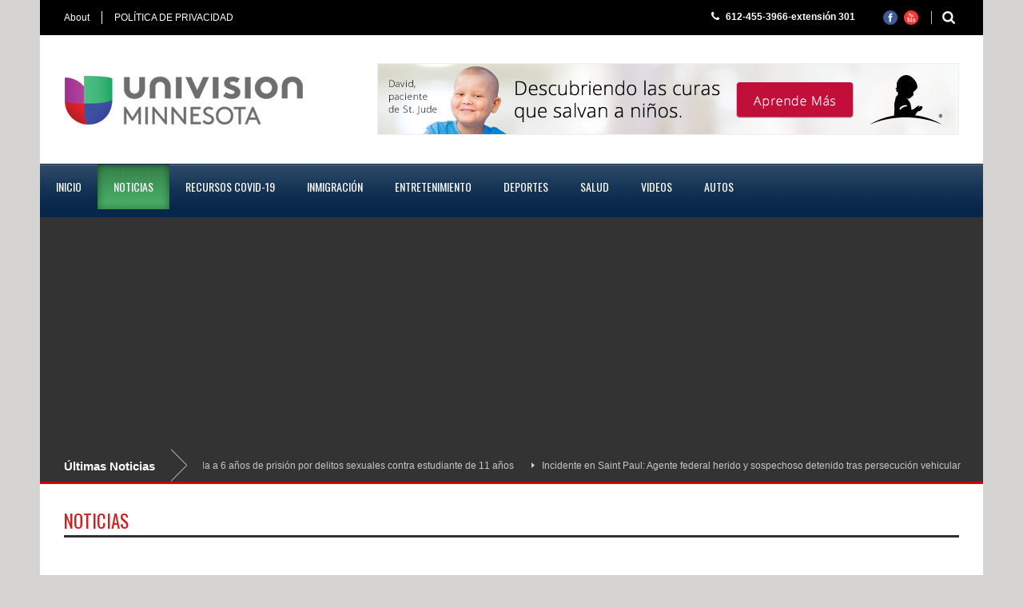

--- FILE ---
content_type: text/html; charset=UTF-8
request_url: http://www.univisionminnesota.com/noticias/page/327/
body_size: 15264
content:
<!DOCTYPE html>
<!--[if lt IE 7]><html class="no-js lt-ie9 lt-ie8 lt-ie7" lang="es-ES" xmlns:fb="https://www.facebook.com/2008/fbml" xmlns:addthis="https://www.addthis.com/help/api-spec"  prefix="og: http://ogp.me/ns#"> <![endif]-->
<!--[if IE 7]><html class="no-js lt-ie9 lt-ie8" lang="es-ES" xmlns:fb="https://www.facebook.com/2008/fbml" xmlns:addthis="https://www.addthis.com/help/api-spec"  prefix="og: http://ogp.me/ns#"> <![endif]-->
<!--[if IE 8]><html class="no-js lt-ie9" lang="es-ES" xmlns:fb="https://www.facebook.com/2008/fbml" xmlns:addthis="https://www.addthis.com/help/api-spec"  prefix="og: http://ogp.me/ns#"> <![endif]-->
<!--[if gt IE 8]><!--> <html class="no-js" lang="es-ES" xmlns:fb="https://www.facebook.com/2008/fbml" xmlns:addthis="https://www.addthis.com/help/api-spec"  prefix="og: http://ogp.me/ns#"> <!--<![endif]-->
<head>
<script async src="https://pagead2.googlesyndication.com/pagead/js/adsbygoogle.js?client=ca-pub-5577778150053349"
     crossorigin="anonymous"></script>
<script async src="//pagead2.googlesyndication.com/pagead/js/adsbygoogle.js"></script>
<script>
  (adsbygoogle = window.adsbygoogle || []).push({
    google_ad_client: "ca-pub-5577778150053349",
    enable_page_level_ads: true
  });
</script>
	<!-- Basic Page Needs
  ================================================== -->
	<meta charset="UTF-8" />
	<title>Noticias - Univision Minnesota</title>

	<!--[if lt IE 9]>
		<script src="http://html5shiv.googlecode.com/svn/trunk/html5.js"></script>
	<![endif]-->

	<!-- CSS
  ================================================== -->
				<meta name="viewport" content="width=device-width, user-scalable=no">
		
	<!--[if IE 7]>
		<link rel="stylesheet" href="https://www.univisionminnesota.com/wp-content/themes/worldwide-v1-02/stylesheet/ie7-style.css" /> 
		<link rel="stylesheet" href="https://www.univisionminnesota.com/wp-content/themes/worldwide-v1-02/stylesheet/font-awesome/font-awesome-ie7.min.css" /> 
	<![endif]-->	
	
	<link rel="shortcut icon" href="https://www.univisionminnesota.com/wp-content/uploads/2015/11/favico.jpg" type="image/x-icon" /><script type="text/javascript">var baseurl = "https://www.univisionminnesota.com";var adminurl = "https://www.univisionminnesota.com/wp-admin/";</script>
<!-- Ads on this site are served by WP PRO Advertising System - All In One Ad Manager v4.6.1 - http://bit.ly/WPPROADSYSTEM -->
<!-- / WP PRO Advertising System - All In One Ad Manager. -->


<!-- This site is optimized with the Yoast SEO plugin v3.1.1 - https://yoast.com/wordpress/plugins/seo/ -->
<link rel="canonical" href="https://www.univisionminnesota.com/noticias/" />
<meta property="og:locale" content="es_ES" />
<meta property="og:type" content="article" />
<meta property="og:title" content="Noticias - Univision Minnesota" />
<meta property="og:url" content="https://www.univisionminnesota.com/noticias/" />
<meta property="og:site_name" content="Univision Minnesota" />
<meta name="twitter:card" content="summary" />
<meta name="twitter:title" content="Noticias - Univision Minnesota" />
<!-- / Yoast SEO plugin. -->

<link rel="alternate" type="application/rss+xml" title="Univision Minnesota &raquo; Feed" href="https://www.univisionminnesota.com/feed/" />
<link rel="alternate" type="application/rss+xml" title="Univision Minnesota &raquo; RSS de los comentarios" href="https://www.univisionminnesota.com/comments/feed/" />
<link rel="alternate" type="application/rss+xml" title="Univision Minnesota &raquo; Noticias RSS de los comentarios" href="https://www.univisionminnesota.com/noticias/feed/" />
<!-- <link rel='stylesheet' id='wow-style-css'  href='https://www.univisionminnesota.com/wp-content/themes/worldwide-v1-02/style.css?ver=4.1.42' type='text/css' media='all' /> -->
<!-- <link rel='stylesheet' id='wow-foundation-css'  href='https://www.univisionminnesota.com/wp-content/themes/worldwide-v1-02/stylesheet/foundation-responsive.css?ver=4.1.42' type='text/css' media='all' /> -->
<!-- <link rel='stylesheet' id='style-custom-css'  href='https://www.univisionminnesota.com/wp-content/themes/worldwide-v1-02/style-custom.css?ver=4.1.42' type='text/css' media='all' /> -->
<link rel="stylesheet" type="text/css" href="//www.univisionminnesota.com/wp-content/cache/wpfc-minified/f3c6zc0y/fxe38.css" media="all"/>
<link rel='stylesheet' id='Google-Font-Droid+Serif-css'  href='https://fonts.googleapis.com/css?family=Droid+Serif%3An%2Ci%2Cb%2Cbi&#038;subset=latin&#038;ver=4.1.42' type='text/css' media='all' />
<link rel='stylesheet' id='Google-Font-Oswald-css'  href='https://fonts.googleapis.com/css?family=Oswald%3An%2Ci%2Cb%2Cbi&#038;subset=latin&#038;ver=4.1.42' type='text/css' media='all' />
<!-- <link rel='stylesheet' id='videogallery_css-css'  href='https://www.univisionminnesota.com/wp-content/plugins/contus-video-gallery/css/style.min.css?ver=4.1.42' type='text/css' media='all' /> -->
<!-- <link rel='stylesheet' id='wds_frontend-css'  href='https://www.univisionminnesota.com/wp-content/plugins/slider-wd/css/wds_frontend.css?ver=1.0.48' type='text/css' media='all' /> -->
<!-- <link rel='stylesheet' id='wds_effects-css'  href='https://www.univisionminnesota.com/wp-content/plugins/slider-wd/css/wds_effects.css?ver=1.0.48' type='text/css' media='all' /> -->
<!-- <link rel='stylesheet' id='wds_font-awesome-css'  href='https://www.univisionminnesota.com/wp-content/plugins/slider-wd/css/font-awesome-4.0.1/font-awesome.css?ver=4.0.1' type='text/css' media='all' /> -->
<!-- <link rel='stylesheet' id='addthis_all_pages-css'  href='https://www.univisionminnesota.com/wp-content/plugins/addthis-related-posts/frontend/build/addthis_wordpress_public.min.css?ver=4.1.42' type='text/css' media='all' /> -->
<!-- <link rel='stylesheet' id='addtoany-css'  href='https://www.univisionminnesota.com/wp-content/plugins/add-to-any/addtoany.min.css?ver=1.15' type='text/css' media='all' /> -->
<!-- <link rel='stylesheet' id='superfish-css'  href='https://www.univisionminnesota.com/wp-content/themes/worldwide-v1-02/stylesheet/superfish.css?ver=4.1.42' type='text/css' media='all' /> -->
<!-- <link rel='stylesheet' id='fancybox-css'  href='https://www.univisionminnesota.com/wp-content/themes/worldwide-v1-02/stylesheet/fancybox.css?ver=4.1.42' type='text/css' media='all' /> -->
<!-- <link rel='stylesheet' id='fancybox-thumbs-css'  href='https://www.univisionminnesota.com/wp-content/themes/worldwide-v1-02/stylesheet/jquery.fancybox-thumbs.css?ver=4.1.42' type='text/css' media='all' /> -->
<!-- <link rel='stylesheet' id='font-awesome-css'  href='https://www.univisionminnesota.com/wp-content/themes/worldwide-v1-02/stylesheet/font-awesome/font-awesome.css?ver=4.1.42' type='text/css' media='all' /> -->
<!-- <link rel='stylesheet' id='nivo-slider-css'  href='https://www.univisionminnesota.com/wp-content/themes/worldwide-v1-02/stylesheet/nivo-slider.css?ver=4.1.42' type='text/css' media='all' /> -->
<!-- <link rel='stylesheet' id='flex-slider-css'  href='https://www.univisionminnesota.com/wp-content/themes/worldwide-v1-02/stylesheet/flexslider.css?ver=4.1.42' type='text/css' media='all' /> -->
<link rel="stylesheet" type="text/css" href="//www.univisionminnesota.com/wp-content/cache/wpfc-minified/9lrrohnc/h5ami.css" media="all"/>
<script src='//www.univisionminnesota.com/wp-content/cache/wpfc-minified/8k9zqob1/fxe38.js' type="text/javascript"></script>
<!-- <script type='text/javascript' src='https://www.univisionminnesota.com/wp-includes/js/jquery/jquery.js?ver=1.11.1'></script> -->
<!-- <script type='text/javascript' src='https://www.univisionminnesota.com/wp-includes/js/jquery/jquery-migrate.min.js?ver=1.2.1'></script> -->
<!-- <script type='text/javascript' src='https://www.univisionminnesota.com/wp-content/plugins/add-to-any/addtoany.min.js?ver=1.1'></script> -->
<!-- <script type='text/javascript' src='https://www.univisionminnesota.com/wp-content/plugins/advanced-advertising-system/js/carouFredSel-6.2.1/jquery.carouFredSel-6.2.1-packed.js?ver=4.1.42'></script> -->
<script type='text/javascript'>
/* <![CDATA[ */
var ajax = {"url":"https:\/\/www.univisionminnesota.com\/wp-admin\/admin-ajax.php"};
/* ]]> */
</script>
<script src='//www.univisionminnesota.com/wp-content/cache/wpfc-minified/kdevhdov/fxe38.js' type="text/javascript"></script>
<!-- <script type='text/javascript' src='https://www.univisionminnesota.com/wp-content/plugins/advanced-advertising-system/js/frontend.js?ver=4.1.42'></script> -->
<!-- <script type='text/javascript' src='https://www.univisionminnesota.com/wp-content/plugins/contus-video-gallery/js/script.min.js?ver=4.1.42'></script> -->
<!-- <script type='text/javascript' src='https://www.univisionminnesota.com/wp-content/plugins/slider-wd/js/jquery.mobile.js?ver=1.0.48'></script> -->
<!-- <script type='text/javascript' src='https://www.univisionminnesota.com/wp-content/plugins/slider-wd/js/jquery.featureCarouselslider.js?ver=1.0.48'></script> -->
<!-- <script type='text/javascript' src='https://www.univisionminnesota.com/wp-content/plugins/slider-wd/js/wds_hotspot.js?ver=1.0.48'></script> -->
<!-- <script type='text/javascript' src='https://www.univisionminnesota.com/wp-content/plugins/slider-wd/js/wds_frontend.js?ver=1.0.48'></script> -->
<script type='text/javascript'>
/* <![CDATA[ */
var ajax_tptn_tracker = {"ajax_url":"https:\/\/www.univisionminnesota.com\/wp-admin\/admin-ajax.php","top_ten_id":"41","top_ten_blog_id":"1","activate_counter":"11","tptn_rnd":"1176529342"};
/* ]]> */
</script>
<script src='//www.univisionminnesota.com/wp-content/cache/wpfc-minified/l250lqk0/fxe38.js' type="text/javascript"></script>
<!-- <script type='text/javascript' src='https://www.univisionminnesota.com/wp-content/plugins/top-10/includes/js/top-10-tracker.js?ver=4.1.42'></script> -->
<!-- <script type='text/javascript' src='https://www.univisionminnesota.com/wp-content/plugins/wp_pro_ad_system/templates/js/advertising.js?ver=4.1.42'></script> -->
<!-- <script type='text/javascript' src='https://www.univisionminnesota.com/wp-content/themes/worldwide-v1-02/javascript/jquery.fitvids.js?ver=1.0'></script> -->
<link rel="EditURI" type="application/rsd+xml" title="RSD" href="https://www.univisionminnesota.com/xmlrpc.php?rsd" />
<link rel="wlwmanifest" type="application/wlwmanifest+xml" href="https://www.univisionminnesota.com/wp-includes/wlwmanifest.xml" /> 
<meta name="generator" content="WordPress 4.1.42" />
<link rel='shortlink' href='https://www.univisionminnesota.com/?p=41' />

<script data-cfasync="false">
window.a2a_config=window.a2a_config||{};a2a_config.callbacks=[];a2a_config.overlays=[];a2a_config.templates={};a2a_localize = {
	Share: "Compartir",
	Save: "Guardar",
	Subscribe: "Suscribirse",
	Email: "Correo electrónico",
	Bookmark: "Marcador",
	ShowAll: "Mostrar todo",
	ShowLess: "Mostrar menos",
	FindServices: "Encontrar servicio(s)",
	FindAnyServiceToAddTo: "Encuentra al instante cualquier servicio para añadir a",
	PoweredBy: "Funciona con",
	ShareViaEmail: "Compartir por correo electrónico",
	SubscribeViaEmail: "Suscribirse a través de correo electrónico",
	BookmarkInYourBrowser: "Añadir a marcadores de tu navegador",
	BookmarkInstructions: "Presiona «Ctrl+D» o «\u2318+D» para añadir esta página a marcadores",
	AddToYourFavorites: "Añadir a tus favoritos",
	SendFromWebOrProgram: "Enviar desde cualquier dirección o programa de correo electrónico ",
	EmailProgram: "Programa de correo electrónico",
	More: "Más&#8230;",
	ThanksForSharing: "¡Gracias por compartir!",
	ThanksForFollowing: "¡Gracias por seguirmos!"
};

(function(d,s,a,b){a=d.createElement(s);b=d.getElementsByTagName(s)[0];a.async=1;a.src="https://static.addtoany.com/menu/page.js";b.parentNode.insertBefore(a,b);})(document,"script");
</script>
<!-- Global site tag (gtag.js) - Google Analytics -->
<script async src="https://www.googletagmanager.com/gtag/js?id=UA-42227015-1"></script>
<script>
  window.dataLayer = window.dataLayer || [];
  function gtag(){dataLayer.push(arguments);}
  gtag('js', new Date());

  gtag('config', 'UA-42227015-1');
</script>
	
<!--[if lt IE 9]>
<style type="text/css">
	body{ min-width: 1180px; }
	div.shortcode-dropcap.circle,
	div.anythingSlider .anythingControls ul a, .flex-control-nav li a, 
	.nivo-controlNav a, ls-bottom-slidebuttons a{
		z-index: 1000;
		position: relative;
		behavior: url(https://www.univisionminnesota.com/wp-content/themes/worldwide-v1-02/stylesheet/ie-fix/PIE.php);
	}

	ul.gdl-accordion li, ul.gdl-toggle-box li{ overflow: hidden; }
	
		
</style>
<![endif]-->

<!-- Facebook Pixel Code -->
<script>
!function(f,b,e,v,n,t,s)
{if(f.fbq)return;n=f.fbq=function(){n.callMethod?
n.callMethod.apply(n,arguments):n.queue.push(arguments)};
if(!f._fbq)f._fbq=n;n.push=n;n.loaded=!0;n.version='2.0';
n.queue=[];t=b.createElement(e);t.async=!0;
t.src=v;s=b.getElementsByTagName(e)[0];
s.parentNode.insertBefore(t,s)}(window,document,'script',
'https://connect.facebook.net/en_US/fbevents.js');
 fbq('init', '412010586117812'); 
fbq('track', 'PageView');
fbq('track', 'ViewContent');
</script>
<noscript>
 <img height="1" width="1" 
src="https://www.facebook.com/tr?id=412010586117812&ev=PageView
&noscript=1"/>
</noscript>
<!-- End Facebook Pixel Code -->
<div id="fb-root"></div>
<script async defer crossorigin="anonymous" src="https://connect.facebook.net/es_LA/sdk.js#xfbml=1&version=v5.0&appId=431239410318190&autoLogAppEvents=1"></script>
</head>
<body class="paged page page-id-41 page-template-default paged-327 page-paged-327">
<div class="body-outer-wrapper">
	<div class="body-wrapper">
		<div class="header-outer-wrapper">
			<!-- top navigation -->
							<div class="top-navigation-wrapper boxed-style">
					<div class="top-navigation-container container">
						<div class="top-navigation-left"><div class="top-superfish-wrapper" id="top-superfish-wrapper" ><ul id="menu-top" class="top-menu"><li id="menu-item-4840" class="menu-item menu-item-type-custom menu-item-object-custom menu-item-4840"><a href="#">About</a></li>
<li id="menu-item-30812" class="menu-item menu-item-type-post_type menu-item-object-page menu-item-30812"><a href="https://www.univisionminnesota.com/politica-de-privacidad/">POLÍTICA DE PRIVACIDAD</a></li>
</ul><div class="clear"></div></div><div class="top-responsive-wrapper" ><div class="menu-top-container"><select id="menu-top-1" class="menu dropdown-menu"><option value="" class="blank">&#8211; Top Menu &#8211;</option><option class="menu-item menu-item-type-custom menu-item-object-custom menu-item-4840 menu-item-depth-0" value="#">About</option>
<option class="menu-item menu-item-type-post_type menu-item-object-page menu-item-30812 menu-item-depth-0" value="https://www.univisionminnesota.com/politica-de-privacidad/">POLÍTICA DE PRIVACIDAD</option>
</select></div></div></div><div class="top-navigation-right"><div class="top-search-wrapper">								<div class="gdl-search-form">
									<form method="get" id="searchform" action="https://www.univisionminnesota.com/">
										<input type="submit" id="searchsubmit" value="" />
										<div class="search-text" id="search-text">
											<input type="text" value="" name="s" id="s" autocomplete="off" data-default="" />
										</div>
										<div class="clear"></div>
									</form>
								</div>
								</div><div id="gdl-social-icon" class="social-wrapper gdl-retina"><div class="social-icon-wrapper"><div class="social-icon"><a target="_blank" href="https://www.facebook.com/pages/Univision-Minnesota/444397685578512"><img src="https://www.univisionminnesota.com/wp-content/themes/worldwide-v1-02/images/icon/social-icon/facebook.png" alt="facebook" width="18" height="18" /></a></div><div class="social-icon"><a target="_blank" href="https://www.youtube.com/@UnivisionMinnesotaWUMN/videos"><img src="https://www.univisionminnesota.com/wp-content/themes/worldwide-v1-02/images/icon/social-icon/youtube.png" alt="youtube" width="18" height="18" /></a></div></div></div><div class="top-navigation-right-text"><span style="font-size: 12px; font-weight: bold; color: #ffffff; margin-right: 15px;">
<i class="gdl-icon-shortcode icon-phone" style="color:ffffff;font-size:13px;"></i> 612-455-3966-extensión 301
</span>
</div></div>						<div class="clear"></div>
					</div>
				</div> <!-- top navigation wrapper -->
						
			<div class="header-wrapper boxed-style">
				<div class="header-container container">
					<!-- Get Logo -->
					<div class="logo-wrapper">
						<a href="https://www.univisionminnesota.com"><img src="https://www.univisionminnesota.com/wp-content/uploads/2019/09/logo-univision-mn.jpg" alt=""/></a>					</div>
					
					<!-- Right Banner Area -->
					<div class="header-right-banner-wrapper">
					<div class="header-banner-image" ><div  class="paszone_container paszone-container-5909   " id="paszonecont_5909" style="overflow:hidden; max-width:728px; margin: 0 auto; text-align:center;  " ><div class="pasinfotxt above"><small style="font-size:11px; color:#C0C0C0; text-decoration:none;"></small></div><div class="wppaszone proadszone-5909 " id="5909" style="overflow:hidden; max-width:728px; max-height:90px; margin: 0 auto; text-align:center; "><div class="wppasrotate   proadszoneholder-5909" style="" ><div class="pasli pasli-29834 "   duration="6000" bid="29834" aid="5909"><a class="wpproaddlink" href="https://www.univisionminnesota.com?pasID=Mjk4MzQ=&amp;pasZONE=NTkwOQ==" target="_blank" ><img src="http://www.univisionminnesota.com/wp-content/uploads/2019/09/stjude_finding-cures_david1-esp-learn-more_728x90.jpg?pas=4334164592512241726" alt="ST Jude2019" border="0"  /></a></div></div></div></div></div>					</div>
					<div class="clear"></div>		
				</div> <!-- header container -->
			</div> <!-- header wrapper -->
			
			<!-- Navigation -->
			<div class="gdl-navigation-wrapper boxed-style">
				<div class="responsive-menu-wrapper"><select id="menu-menuminnesota" class="menu dropdown-menu"><option value="" class="blank">&#8211; Main Menu &#8211;</option><option class="menu-item menu-item-type-post_type menu-item-object-page menu-item-25 menu-item-depth-0" value="https://www.univisionminnesota.com/">Inicio</option>
<option class="menu-item menu-item-type-post_type menu-item-object-page current-menu-item page_item page-item-41 current_page_item menu-item-has-children menu-item-43 menu-item-depth-0" value="https://www.univisionminnesota.com/noticias/" selected="selected">Noticias</option>	<option class="menu-item menu-item-type-post_type menu-item-object-page menu-item-14428 menu-item-depth-1" value="https://www.univisionminnesota.com/noticias-locales/">- Noticias Locales</option>
	<option class="menu-item menu-item-type-post_type menu-item-object-page menu-item-2196 menu-item-depth-1" value="https://www.univisionminnesota.com/estados-unidos/">- Estados Unidos</option>
	<option class="menu-item menu-item-type-post_type menu-item-object-page menu-item-2197 menu-item-depth-1" value="https://www.univisionminnesota.com/america-latina/">- América Latina</option>
	<option class="menu-item menu-item-type-post_type menu-item-object-page menu-item-2198 menu-item-depth-1" value="https://www.univisionminnesota.com/mundo/">- Mundo</option>

<option class="menu-item menu-item-type-post_type menu-item-object-page menu-item-48925 menu-item-depth-0" value="https://www.univisionminnesota.com/recursos-covid-19/">Recursos COVID-19</option>
<option class="menu-item menu-item-type-post_type menu-item-object-page menu-item-36 menu-item-depth-0" value="https://www.univisionminnesota.com/inmigracion/">Inmigración</option>
<option class="menu-item menu-item-type-post_type menu-item-object-page menu-item-38 menu-item-depth-0" value="https://www.univisionminnesota.com/entretenimiento/">Entretenimiento</option>
<option class="menu-item menu-item-type-post_type menu-item-object-page menu-item-39 menu-item-depth-0" value="https://www.univisionminnesota.com/deportes/">Deportes</option>
<option class="menu-item menu-item-type-post_type menu-item-object-page menu-item-41340 menu-item-depth-0" value="https://www.univisionminnesota.com/salud/">Salud</option>
<option class="menu-item menu-item-type-post_type menu-item-object-page menu-item-40 menu-item-depth-0" value="https://www.univisionminnesota.com/videos/">Videos</option>
<option class="menu-item menu-item-type-post_type menu-item-object-page menu-item-53431 menu-item-depth-0" value="https://www.univisionminnesota.com/autos/">Autos</option>
</select></div><div class="clear"></div><div class="main-navigation-wrapper"><div class="main-superfish-wrapper" id="main-superfish-wrapper" ><ul id="menu-menuminnesota-1" class="sf-menu"><li id="menu-item-25" class="menu-item menu-item-type-post_type menu-item-object-page menu-item-25"><a href="https://www.univisionminnesota.com/">Inicio</a></li>
<li id="menu-item-43" class="menu-item menu-item-type-post_type menu-item-object-page current-menu-item page_item page-item-41 current_page_item menu-item-has-children menu-item-43"><a href="https://www.univisionminnesota.com/noticias/">Noticias</a>
<ul class="sub-menu">
	<li id="menu-item-14428" class="menu-item menu-item-type-post_type menu-item-object-page menu-item-14428"><a href="https://www.univisionminnesota.com/noticias-locales/">Noticias Locales</a></li>
	<li id="menu-item-2196" class="menu-item menu-item-type-post_type menu-item-object-page menu-item-2196"><a href="https://www.univisionminnesota.com/estados-unidos/">Estados Unidos</a></li>
	<li id="menu-item-2197" class="menu-item menu-item-type-post_type menu-item-object-page menu-item-2197"><a href="https://www.univisionminnesota.com/america-latina/">América Latina</a></li>
	<li id="menu-item-2198" class="menu-item menu-item-type-post_type menu-item-object-page menu-item-2198"><a href="https://www.univisionminnesota.com/mundo/">Mundo</a></li>
</ul>
</li>
<li id="menu-item-48925" class="menu-item menu-item-type-post_type menu-item-object-page menu-item-48925"><a href="https://www.univisionminnesota.com/recursos-covid-19/">Recursos COVID-19</a></li>
<li id="menu-item-36" class="menu-item menu-item-type-post_type menu-item-object-page menu-item-36"><a href="https://www.univisionminnesota.com/inmigracion/">Inmigración</a></li>
<li id="menu-item-38" class="menu-item menu-item-type-post_type menu-item-object-page menu-item-38"><a href="https://www.univisionminnesota.com/entretenimiento/">Entretenimiento</a></li>
<li id="menu-item-39" class="menu-item menu-item-type-post_type menu-item-object-page menu-item-39"><a href="https://www.univisionminnesota.com/deportes/">Deportes</a></li>
<li id="menu-item-41340" class="menu-item menu-item-type-post_type menu-item-object-page menu-item-41340"><a href="https://www.univisionminnesota.com/salud/">Salud</a></li>
<li id="menu-item-40" class="menu-item menu-item-type-post_type menu-item-object-page menu-item-40"><a href="https://www.univisionminnesota.com/videos/">Videos</a></li>
<li id="menu-item-53431" class="menu-item menu-item-type-post_type menu-item-object-page menu-item-53431"><a href="https://www.univisionminnesota.com/autos/">Autos</a></li>
</ul><div class="clear"></div></div><div class="clear"></div></div><div class="header-top-marquee" ><div class="marquee-head">Últimas Noticias</div><div class="marquee-wrapper"><div class="marquee" id="marquee"><div><a href="https://www.univisionminnesota.com/maestra-condenada-a-6-anos-de-prision-por-delitos-sexuales-contra-estudiante-de-11-anos/" >Maestra condenada a 6 años de prisión por delitos sexuales contra estudiante de 11 años</a></div><div><a href="https://www.univisionminnesota.com/incidente-en-saint-paul-agente-federal-herido-y-sospechoso-detenido-tras-persecucion-vehicular/" >Incidente en Saint Paul: Agente federal herido y sospechoso detenido tras persecución vehicular</a></div><div><a href="https://www.univisionminnesota.com/adolescente-de-fargo-desaparecida-en-septiembre-es-hallada-sana-en-dakota-del-sur/" >Adolescente de Fargo desaparecida en septiembre es hallada sana en Dakota del Sur</a></div><div><a href="https://www.univisionminnesota.com/el-volkswagen-golf-gti-y-el-golf-r-han-sido-nombrados-entre-los-10-mejores-vehiculos-del-2026/" >El Volkswagen Golf GTI y el Golf R han sido nombrados entre los «10 mejores» vehículos del 2026</a></div><div><a href="https://www.univisionminnesota.com/fifa-anuncia-boletos-para-aficionados-de-las-selecciones-clasificadas-para-la-copa-mundial-2026/" >Fifa anuncia boletos para aficionados de las selecciones clasificadas para la Copa Mundial 2026</a></div><div><a href="https://www.univisionminnesota.com/hombre-acusado-de-homicidio-tras-disparar-a-mujer-en-apartamento-de-richfield/" >Hombre acusado de homicidio tras disparar a mujer en apartamento de Richfield</a></div><div><a href="https://www.univisionminnesota.com/chequeos-medicos-preventivos-y-deteccion-temprana-la-guia-esencial-para-una-vida-mas-saludable/" >Chequeos Médicos Preventivos y Detección Temprana: La Guía Esencial para una Vida Más Saludable</a></div><div><a href="https://www.univisionminnesota.com/daytons-bluff-se-convierte-en-escena-de-un-nuevo-homicidio-en-minnesota/" >Dayton&#8217;s Bluff se convierte en escena de un nuevo homicidio en Minnesota</a></div><div><a href="https://www.univisionminnesota.com/hombre-de-81-anos-arrestado-por-tiroteo-fuera-de-subway-en-minnesota/" >Hombre de 81 años arrestado por tiroteo fuera de Subway en Minnesota</a></div><div><a href="https://www.univisionminnesota.com/kia-presento-a-nivel-mundial-la-nueva-generacion-del-suv-seltos/" >Kia presentó a nivel mundial la nueva generación del SUV Seltos</a></div></div><div class="clear"></div></div></div>				<div class="clear"></div>
			</div>	<!-- navigation-wrapper -->		
			
		</div> <!-- header outer wrapper -->
		<div id="masthead"></div>
		<div class="page-header-wrapper gdl-container-color boxed-style gdl-border-x bottom"><div class="page-header-container container"><div class="page-header-inner-wrapper "><h1 class="page-header-title">Noticias</h1><div class="clear"></div></div></div></div>		<div class="content-outer-wrapper">
			<div class="content-wrapper container main ">
			
	<div id="post-41" class="post-41 page type-page status-publish hentry">
	<div class="page-wrapper normal-sidebar single-page single-sidebar right-sidebar">
		<div class="row gdl-page-row-wrapper"><div class="gdl-page-left mb0 page-left-right-sidebar"><div class="row"><div class="gdl-page-item mb0 twelve columns"><div class="row"><div class="twelve columns mb45"><div class="gdl-page-content"><!-- AddThis Advanced Settings above via filter on the_content --><!-- AddThis Advanced Settings below via filter on the_content --><!-- AddThis Advanced Settings generic via filter on the_content --><!-- AddThis Related Posts generic via filter on the_content --></div></div><div class="clear"></div></div><div class="row"><div class="twelve columns post-slider-item-class post-slider-item-class-0 mb45"><div class="gdl-slider-wrapper"><div class="nivoSliderWrapper"><div class="nivoSlider gdl-slider"><a href="https://www.univisionminnesota.com/maestra-condenada-a-6-anos-de-prision-por-delitos-sexuales-contra-estudiante-de-11-anos/" ><img class="gdl-no-preload" src="https://www.univisionminnesota.com/wp-content/uploads/2025/12/Madison-Bergmann-940x440.jpg" title="#nivo-caption0" alt="Maestra condenada a 6 años de prisión por delitos sexuales contra estudiante de 11 años" /></a><a href="https://www.univisionminnesota.com/incidente-en-saint-paul-agente-federal-herido-y-sospechoso-detenido-tras-persecucion-vehicular/" ><img class="gdl-no-preload" src="https://www.univisionminnesota.com/wp-content/uploads/2023/10/policia-luces2-940x440.jpeg" title="#nivo-caption1" alt="Investigan un tiroteo que dejó a un hombre gravemente herido en Minneapolis" /></a><a href="https://www.univisionminnesota.com/adolescente-de-fargo-desaparecida-en-septiembre-es-hallada-sana-en-dakota-del-sur/" ><img class="gdl-no-preload" src="https://www.univisionminnesota.com/wp-content/uploads/2025/12/Damiana-Guzman-940x440.jpg" title="#nivo-caption2" alt="Adolescente de Fargo desaparecida en septiembre es hallada sana en Dakota del Sur" /></a><a href="https://www.univisionminnesota.com/el-volkswagen-golf-gti-y-el-golf-r-han-sido-nombrados-entre-los-10-mejores-vehiculos-del-2026/" ><img class="gdl-no-preload" src="https://www.univisionminnesota.com/wp-content/uploads/2025/12/Volkswagen-Golf-GTI-y-el-Golf-R-940x440.jpg" title="#nivo-caption3" alt="Volkswagen Golf GTI y el Golf R." /></a></div></div><div class='nivo-caption' id='nivo-caption0' ><div class="gdl-slider-caption-wrapper "><h2 class='gdl-slider-title'><span>Maestra condenada a 6 años de prisión por delitos sexuales contra estudiante de 11 años</span></h2><div class='gdl-slider-caption'>Wisconsin — Un tribunal de Wisconsin dictó sentencia el viernes contra Madison Bergmann, una maestra de quinto</div></div></div><div class='nivo-caption' id='nivo-caption1' ><div class="gdl-slider-caption-wrapper "><h2 class='gdl-slider-title'><span>Incidente en Saint Paul: Agente federal herido y sospechoso detenido tras persecución vehicular</span></h2><div class='gdl-slider-caption'>Minnesota — Las autoridades investigaron el domingo un incidente de uso de fuerza ocurrido en Saint Paul en el que</div></div></div><div class='nivo-caption' id='nivo-caption2' ><div class="gdl-slider-caption-wrapper "><h2 class='gdl-slider-title'><span>Adolescente de Fargo desaparecida en septiembre es hallada sana en Dakota del Sur</span></h2><div class='gdl-slider-caption'>Una adolescente de 16 años reportada como desaparecida después de no asistir a su casa desde el 26 de septiembre</div></div></div><div class='nivo-caption' id='nivo-caption3' ><div class="gdl-slider-caption-wrapper "><h2 class='gdl-slider-title'><span>El Volkswagen Golf GTI y el Golf R han sido nombrados entre los «10 mejores» vehículos del 2026</span></h2><div class='gdl-slider-caption'>Volkswagen of America, Inc. se enorgullece de anunciar que la revista Car and Driver ha incluido al Golf GTI y al</div></div></div></div></div><div class="clear"></div></div><div class="row"><div class="twelve columns blog-item-class blog-item-class-1 mb40"><div class="gdl-header-wrapper "><h3 class="gdl-header-title"><a href="http://www.univisionminnesota.com/noticias-locales/">Noticias Locales</a></h3><i class="icon-double-angle-right"></i></div><div class="blog-item-holder"><div class="row"><div class="six columns gdl-blog-grid"><div class="blog-content-wrapper"><div class="blog-media-wrapper gdl-image"><a href="https://www.univisionminnesota.com/hallan-muerto-al-hombre-que-era-buscado-por-la-policia-de-burnsville/"><img src="https://www.univisionminnesota.com/wp-content/uploads/2020/10/Keith-Cilla-Saxowsky-400x220.jpg" alt="policía de Burnsville"/></a><div class="blog-comment"><i class="icon-comments"></i><a href="https://www.univisionminnesota.com/hallan-muerto-al-hombre-que-era-buscado-por-la-policia-de-burnsville/#respond" title="Comentarios en Hallan muerto al hombre que era buscado por la policía de Burnsville">0</a></div></div><h2 class="blog-title"><a href="https://www.univisionminnesota.com/hallan-muerto-al-hombre-que-era-buscado-por-la-policia-de-burnsville/">Hallan muerto al hombre que era buscado por la policía de Burnsville</a></h2><div class="blog-content">Un hombre desaparecido que fue buscado por las autoridades en Burnsville fue hallado muerto. El Departamento de Policía de Burnsville dijo que Keith Cilla-Saxowsky fue hallado... <div class="blog-info-wrapper"><div class="blog-date"><span class="head">Publicado:</span> <a href="https://www.univisionminnesota.com/2020/10/15/" >15 oct 2020</a></div><div class="clear"></div></div></div></div></div><div class="six columns gdl-blog-grid"><div class="blog-content-wrapper"><div class="blog-media-wrapper gdl-image"><a href="https://www.univisionminnesota.com/muere-un-hombre-tras-accidente-de-transito-en-el-centro-de-minnesota/"><img src="https://www.univisionminnesota.com/wp-content/uploads/2020/08/police-862341_1280-400x220.jpg" alt="Tras tiroteos masivos, Biden aboga por reinstaurar prohibición de armas de asalto"/></a><div class="blog-comment"><i class="icon-comments"></i><a href="https://www.univisionminnesota.com/muere-un-hombre-tras-accidente-de-transito-en-el-centro-de-minnesota/#respond" title="Comentarios en Muere un hombre tras accidente de tránsito en el centro de Minnesota">0</a></div></div><h2 class="blog-title"><a href="https://www.univisionminnesota.com/muere-un-hombre-tras-accidente-de-transito-en-el-centro-de-minnesota/">Muere un hombre tras accidente de tránsito en el centro de Minnesota</a></h2><div class="blog-content">Un conductor de 45 años murió el lunes por la tarde en el centro de Minnesota después de que su automóvil se saliera de la carretera y chocara con un letrero y varios árboles. La... <div class="blog-info-wrapper"><div class="blog-date"><span class="head">Publicado:</span> <a href="https://www.univisionminnesota.com/2020/10/14/" >14 oct 2020</a></div><div class="clear"></div></div></div></div></div><div class="clear"></div></div><div class="row"><div class="six columns gdl-blog-grid"><div class="blog-content-wrapper"><div class="blog-media-wrapper gdl-image"><a href="https://www.univisionminnesota.com/hombre-de-minneapolis-es-condenado-a-mas-de-24-anos-de-prision/"><img src="https://www.univisionminnesota.com/wp-content/uploads/2020/10/Shannon-Lavelle-400x220.jpg" alt="Hombre de Minneapolis es condenado a más de 24 años de prisión"/></a><div class="blog-comment"><i class="icon-comments"></i><a href="https://www.univisionminnesota.com/hombre-de-minneapolis-es-condenado-a-mas-de-24-anos-de-prision/#respond" title="Comentarios en Hombre de Minneapolis es condenado a más de 24 años de prisión">0</a></div></div><h2 class="blog-title"><a href="https://www.univisionminnesota.com/hombre-de-minneapolis-es-condenado-a-mas-de-24-anos-de-prision/">Hombre de Minneapolis es condenado a más de 24 años de prisión</a></h2><div class="blog-content">La Oficina del Fiscal del Condado de Hennepin anunció el martes que un joven de 24 años de Minneapolis fue sentenciado a más de 24 años de prisión tras guardar relación con un... <div class="blog-info-wrapper"><div class="blog-date"><span class="head">Publicado:</span> <a href="https://www.univisionminnesota.com/2020/10/13/" >13 oct 2020</a></div><div class="clear"></div></div></div></div></div><div class="six columns gdl-blog-grid"><div class="blog-content-wrapper"><div class="blog-media-wrapper gdl-image"><a href="https://www.univisionminnesota.com/hombre-muere-tras-recibir-un-disparo-al-norte-de-minneapolis/"><img src="https://www.univisionminnesota.com/wp-content/uploads/2020/08/policialuces-400x220.jpg" alt="muerte de un hombre en Owatonna"/></a><div class="blog-comment"><i class="icon-comments"></i><a href="https://www.univisionminnesota.com/hombre-muere-tras-recibir-un-disparo-al-norte-de-minneapolis/#respond" title="Comentarios en Hombre muere tras recibir un disparo al norte de Minneapolis">0</a></div></div><h2 class="blog-title"><a href="https://www.univisionminnesota.com/hombre-muere-tras-recibir-un-disparo-al-norte-de-minneapolis/">Hombre muere tras recibir un disparo al norte de Minneapolis</a></h2><div class="blog-content">Un hombre que había recibido un disparo el domingo por la tarde en un vecindario al norte de Minneapolis, murió horas después, confirmó la policía. La policía de Minneapolis dijo... <div class="blog-info-wrapper"><div class="blog-date"><span class="head">Publicado:</span> <a href="https://www.univisionminnesota.com/2020/10/12/" >12 oct 2020</a></div><div class="clear"></div></div></div></div></div><div class="clear"></div></div></div><div class="clear"></div></div><div class="clear"></div></div><div class="row"><div class="twelve columns blog-item-class blog-item-class-2 mb40"><div class="gdl-header-wrapper "><h3 class="gdl-header-title"><a href="http://www.univisionminnesota.com/estados-unidos/">Estados Unidos</a></h3><i class="icon-double-angle-right"></i></div><div class="blog-item-holder"><div class="row"><div class="four columns gdl-blog-grid"><div class="blog-content-wrapper"><div class="blog-media-wrapper gdl-image"><a href="https://www.univisionminnesota.com/apple-amazon-google-y-otras-tecnologicas-arremeten-contra-suspension-migratoria-de-trump/"><img src="https://www.univisionminnesota.com/wp-content/uploads/2020/06/apple-amazon-google-400x230.jpg" alt=""/></a><div class="blog-comment"><i class="icon-comments"></i><a href="https://www.univisionminnesota.com/apple-amazon-google-y-otras-tecnologicas-arremeten-contra-suspension-migratoria-de-trump/#respond" title="Comentarios en Apple, Amazon, Google y otras tecnológicas arremeten contra suspensión migratoria de Trump">0</a></div></div><h2 class="blog-title"><a href="https://www.univisionminnesota.com/apple-amazon-google-y-otras-tecnologicas-arremeten-contra-suspension-migratoria-de-trump/">Apple, Amazon, Google y otras tecnológicas arremeten contra suspensión migratoria de Trump</a></h2><div class="blog-content">Las grandes empresas tecnológicas se mostraron este martes “decepcionadas” por la orden ejecutiva del presidente Donald Trump que prohíbe la concesión de visados para ciertas categorías de trabajadores extranjeros hasta 2021 para potenciar el empleo entre los estadounidenses. La... <div class="blog-info-wrapper"><div class="blog-date"><span class="head">Publicado:</span> <a href="https://www.univisionminnesota.com/2020/06/24/" >24 jun 2020</a></div><div class="clear"></div></div></div></div></div><div class="four columns gdl-blog-grid"><div class="blog-content-wrapper"><div class="blog-media-wrapper gdl-image"><a href="https://www.univisionminnesota.com/mujer-enfrenta-a-uno-de-los-policias-responsables-de-la-muerte-de-george-floyd/"><img src="https://www.univisionminnesota.com/wp-content/uploads/2020/06/policefloyd-400x230.jpg" alt=""/></a><div class="blog-comment"><i class="icon-comments"></i><a href="https://www.univisionminnesota.com/mujer-enfrenta-a-uno-de-los-policias-responsables-de-la-muerte-de-george-floyd/#respond" title="Comentarios en Mujer enfrenta a uno de los policías responsables de la muerte de George Floyd">0</a></div></div><h2 class="blog-title"><a href="https://www.univisionminnesota.com/mujer-enfrenta-a-uno-de-los-policias-responsables-de-la-muerte-de-george-floyd/">Mujer enfrenta a uno de los policías responsables de la muerte de George Floyd</a></h2><div class="blog-content">El exoficial J. Alexander Kueng, uno de los policías involucrados en el violento incidente que culminó con la muerte del afroamericano George Floyd, fue encarado por una mujer en una tienda de Minneapolis. La fémina abordó a Kueng mientras este realizaba compras en una tienda de... <div class="blog-info-wrapper"><div class="blog-date"><span class="head">Publicado:</span> <a href="https://www.univisionminnesota.com/2020/06/23/" >23 jun 2020</a></div><div class="clear"></div></div></div></div></div><div class="four columns gdl-blog-grid"><div class="blog-content-wrapper"><div class="blog-media-wrapper gdl-image"><a href="https://www.univisionminnesota.com/es-legal-exigir-el-uso-de-mascarillas-durante-la-pandemia/"><img src="https://www.univisionminnesota.com/wp-content/uploads/2020/06/mascarillas-400x230.jpg" alt=""/></a><div class="blog-comment"><i class="icon-comments"></i><a href="https://www.univisionminnesota.com/es-legal-exigir-el-uso-de-mascarillas-durante-la-pandemia/#respond" title="Comentarios en ¿Es legal exigir el uso de mascarillas durante la pandemia?">0</a></div></div><h2 class="blog-title"><a href="https://www.univisionminnesota.com/es-legal-exigir-el-uso-de-mascarillas-durante-la-pandemia/">¿Es legal exigir el uso de mascarillas durante la pandemia?</a></h2><div class="blog-content">A medida que la pandemia de COVID-19 continúa en todo el país, muchos líderes estatales y locales están comenzando a exigir el uso de mascarillas faciales para ayudar a frenar la propagación del virus altamente infeccioso. Los líderes de los condados de Orange y Osceola se... <div class="blog-info-wrapper"><div class="blog-date"><span class="head">Publicado:</span> <a href="https://www.univisionminnesota.com/2020/06/23/" >23 jun 2020</a></div><div class="clear"></div></div></div></div></div><div class="clear"></div></div></div><div class="clear"></div><div class="gdl-pagination"><a href="https://www.univisionminnesota.com/noticias/">&laquo; First</a><a href="https://www.univisionminnesota.com/noticias/page/326/">&lsaquo; Previous</a><a href='https://www.univisionminnesota.com/noticias/page/324/' class="inactive">324</a><a href='https://www.univisionminnesota.com/noticias/page/325/' class="inactive">325</a><a href='https://www.univisionminnesota.com/noticias/page/326/' class="inactive">326</a><span class="current">327</span><a href='https://www.univisionminnesota.com/noticias/page/328/' class="inactive">328</a><a href='https://www.univisionminnesota.com/noticias/page/329/' class="inactive">329</a><a href='https://www.univisionminnesota.com/noticias/page/330/' class="inactive">330</a><a href="https://www.univisionminnesota.com/noticias/page/328/">Next &rsaquo;</a><a href="https://www.univisionminnesota.com/noticias/page/376/">Last &raquo;</a><div class="clear"></div></div></div><div class="clear"></div></div><div class="row"><div class="twelve columns blog-item-class blog-item-class-3 mb40"><div class="gdl-header-wrapper "><h3 class="gdl-header-title"><a href="http://www.univisionminnesota.com/america-latina/">América Latina</a></h3><i class="icon-double-angle-right"></i></div><div class="blog-item-holder"><div class="clear"></div></div></div><div class="clear"></div></div><div class="clear"></div></div><div class="row"><div class="twelve columns blog-item-class blog-item-class-4 mb40"><div class="gdl-header-wrapper "><h3 class="gdl-header-title"><a href="http://www.univisionminnesota.com/mundo/">Mundo</a></h3><i class="icon-double-angle-right"></i></div><div class="blog-item-holder"><div class="clear"></div></div></div><div class="clear"></div></div><div class="clear"></div></div></div><div class="clear"></div></div></div><div class='gdl-right-sidebar'><div class='gdl-sidebar-wrapper gdl-border-y left'><div class='sidebar-wrapper'><div class="custom-sidebar widget_search" id="search-4" ><div class="custom-sidebar-title-wrapper"><h3 class="custom-sidebar-title gdl-border-x bottom">Buscar</h3><i class="icon-double-angle-right"></i><div class="clear"></div></div><div class="gdl-search-form">
	<form method="get" id="searchform" action="https://www.univisionminnesota.com/">
				<div class="search-text" id="search-text">
			<input type="text" value="Type keywords..." name="s" id="s" autocomplete="off" data-default="Type keywords..." />
		</div>
		<input type="submit" id="searchsubmit" value="" />
		<div class="clear"></div>
	</form>
</div></div><div class="custom-sidebar pro_ad_adzone" id="pro_ads_custom_widgets-3" ><div  class="paszone_container paszone-container-5594   " id="paszonecont_5594" style="overflow:hidden; max-width:300px; margin: 0 auto; text-align:center;  " ><div class="pasinfotxt above"><small style="font-size:11px; color:#C0C0C0; text-decoration:none;"></small></div><div class="wppaszone proadszone-5594 " id="5594" style="overflow:hidden; width:300px; height:250px; margin: 0 auto; text-align:center; "><div class="wppasrotate   proadszoneholder-5594" style="" ><div class="pasli pasli-56361 "   duration="6000" bid="56361" aid="5594"><a class="wpproaddlink" href="https://www.univisionminnesota.com?pasID=NTYzNjE=&amp;pasZONE=NTU5NA==" target="_blank" ><img src="https://www.univisionminnesota.com/wp-content/uploads/2025/10/MDH_Canabis_300x250.jpg?pas=15520230142512241726" alt="Be Cannabis Aware" border="0"  /></a></div></div></div></div></div>		<div class="custom-sidebar widget_recent_entries" id="recent-posts-3" >		<div class="custom-sidebar-title-wrapper"><h3 class="custom-sidebar-title gdl-border-x bottom">Lo más reciente &#8230;</h3><i class="icon-double-angle-right"></i><div class="clear"></div></div>		<ul>
					<li>
				<a href="https://www.univisionminnesota.com/maestra-condenada-a-6-anos-de-prision-por-delitos-sexuales-contra-estudiante-de-11-anos/">Maestra condenada a 6 años de prisión por delitos sexuales contra estudiante de 11 años</a>
						</li>
					<li>
				<a href="https://www.univisionminnesota.com/incidente-en-saint-paul-agente-federal-herido-y-sospechoso-detenido-tras-persecucion-vehicular/">Incidente en Saint Paul: Agente federal herido y sospechoso detenido tras persecución vehicular</a>
						</li>
					<li>
				<a href="https://www.univisionminnesota.com/adolescente-de-fargo-desaparecida-en-septiembre-es-hallada-sana-en-dakota-del-sur/">Adolescente de Fargo desaparecida en septiembre es hallada sana en Dakota del Sur</a>
						</li>
					<li>
				<a href="https://www.univisionminnesota.com/el-volkswagen-golf-gti-y-el-golf-r-han-sido-nombrados-entre-los-10-mejores-vehiculos-del-2026/">El Volkswagen Golf GTI y el Golf R han sido nombrados entre los «10 mejores» vehículos del 2026</a>
						</li>
					<li>
				<a href="https://www.univisionminnesota.com/fifa-anuncia-boletos-para-aficionados-de-las-selecciones-clasificadas-para-la-copa-mundial-2026/">Fifa anuncia boletos para aficionados de las selecciones clasificadas para la Copa Mundial 2026</a>
						</li>
					<li>
				<a href="https://www.univisionminnesota.com/hombre-acusado-de-homicidio-tras-disparar-a-mujer-en-apartamento-de-richfield/">Hombre acusado de homicidio tras disparar a mujer en apartamento de Richfield</a>
						</li>
					<li>
				<a href="https://www.univisionminnesota.com/chequeos-medicos-preventivos-y-deteccion-temprana-la-guia-esencial-para-una-vida-mas-saludable/">Chequeos Médicos Preventivos y Detección Temprana: La Guía Esencial para una Vida Más Saludable</a>
						</li>
				</ul>
		</div><div class="custom-sidebar pro_ad_adzone" id="pro_ads_custom_widgets-4" ><div  class="paszone_container paszone-container-44698   " id="paszonecont_44698" style="overflow:hidden; max-width:300px; margin: 0 auto; text-align:center;  " ><div class="pasinfotxt above"><small style="font-size:11px; color:#C0C0C0; text-decoration:none;"></small></div><div class="wppaszone proadszone-44698 " id="44698" style="overflow:hidden; max-width:300px; max-height:600px; margin: 0 auto; text-align:center; "><div class="wppasrotate   proadszoneholder-44698" style="" ><div class="pasli pasli-56364 "   duration="5000" bid="56364" aid="44698"><a class="wpproaddlink" href="https://www.univisionminnesota.com?pasID=NTYzNjQ=&amp;pasZONE=NDQ2OTg=" target="_blank" ><img src="https://www.univisionminnesota.com/wp-content/uploads/2025/10/MDH_Cannabis_-300x6000.jpg?pas=7300904622512241726" alt="Be Cannabis Aware" border="0"  /></a></div></div></div></div></div></div></div></div><div class="clear"></div></div>		<div class="clear"></div>
	</div> <!-- page wrapper -->
	</div> <!-- post class -->
			</div> <!-- content wrapper -->
		</div> <!-- content outer wrapper -->

				
		<div class="footer-wrapper boxed-style">

		<!-- Get Footer Widget -->
							<div class="container footer-container">
				<div class="footer-widget-wrapper">
					<div class="row">
						<div class="three columns gdl-footer-1 mb0"><div class="custom-sidebar widget_text" id="text-57" ><h3 class="custom-sidebar-title">Contáctanos</h3>			<div class="textwidget"><form enctype="multipart/form-data" method="post" id="psfb53766" action="https://www.univisionminnesota.com/noticias/" class="planso-form-builder" data-id="53766" data-cnt="1" id="planso_forms_53766_1" data-locale="es" data-locale_long="es_ES" data-datepicker="bootstrap-datetimepicker" data-date_format="j F, Y" data-moment_date_format="D MMMM, YYYY" data-jqueryui_date_format="d MM, yy" data-eternicode_date_format="d MM, yyyy"><div class="container-fluid"><input type="hidden" name="psfb_pageurl" value="https://www.univisionminnesota.com/noticias/"/><input type="hidden" name="psfb_userip" value="43.163.7.171"/><input type="hidden" name="psfb_useragent" value="Mozilla/5.0 (Windows NT 10.0; Win64; x64) AppleWebKit/537.36 (KHTML, like Gecko) Chrome/116.0.0.0 Safari/537.36"/><input type="hidden" name="psfb_landingpage" value="http://univisionminnesota.com/noticias/page/327/"/><input type="hidden" name="psfb_referer" value="Direct"/><input type="hidden" name="psfb_page_id" value="41"/><input type="hidden" name="psfb_form_submit" value="1"/><input type="hidden" name="psfb_form_id" value="53766"/><input type="hidden" name="psfb_form_cnt" value="1"/><div style="display:none"><input type="text" name="psfb_hon_as"/></div><div style="display:none"><input type="text" name="psfb_hon_as2" id="psfb_hon_as2_53766_1" value="bc2d8e32c33115bf2a81ca1672436af6"/></div><div style="display:none"><input type="text" name="psfb_cnt_check" value="1"/></div><div class="row"><div class="col-md-12"><div class="form-group psfb-single-container"><label class="control-label" for="psfield_53766_1">Nombre<span class="psfb_required_mark">*</span></label><input type="text" required="required" data-required="required" name="Nombre" value="" class="form-control  " id="psfield_53766_1" style=""/></div></div></div><div class="row"><div class="col-md-12"><div class="form-group psfb-single-container"><label class="control-label" for="psfield_53766_2">Correo electrónico<span class="psfb_required_mark">*</span></label><input type="email" required="required" data-required="required" name="Correo_electr_nico" value="" class="form-control  " id="psfield_53766_2" style=""/></div></div></div><div class="row"><div class="col-md-12"><div class="form-group psfb-single-container"><label class="control-label" for="psfield_53766_3">Mensaje<span class="psfb_required_mark">*</span></label><textarea required="required" data-required="required" name="Mensaje" class="form-control  " id="psfield_53766_3" style=""></textarea></div></div></div><div class="row"><div class="col-md-12"><div class="form-group psfb-single-container"><div style="position:relative;z-index:1;"><button type="submit" class="btn btn-primary   " id="psfield_53766_4" style="">Enviar</button></div></div></div></div></div></form></div>
		</div></div><div class="three columns gdl-footer-2 mb0"><div class="custom-sidebar widget_text" id="text-45" ><h3 class="custom-sidebar-title">Nuestros Portales</h3>			<div class="textwidget"><ul>
  <li><span class="style2"><a href="https://www.Univisionkansascity.com">Univisionkansascity.com</a></span></li>
<li><span class="style2"><a href="https://www.Univisionminnesota.com">Univisionminnesota.com</a></span></li>
  <li><span class="style2"><a href="#">Mediavista.tv</a></span></li>
</ul></div>
		</div><div class="custom-sidebar widget_text" id="text-46" ><h3 class="custom-sidebar-title">About the company</h3>			<div class="textwidget"><ul>
   <li><span class="style2"><a href="#">Mediavista.tv</a></span></li>
</ul>
<ul>
   <li><span class="style2"><a href="https://www.univisionminnesota.com/politica-de-privacidad/">POLÍTICA DE PRIVACIDAD</a></span></li>
</ul></div>
		</div></div><div class="six columns gdl-footer-3 mb0"><div class="custom-sidebar widget_recent-post-widget" id="recent-post-widget-2" ><h3 class="custom-sidebar-title">Publicaciones Recientes</h3><div class='gdl-recent-post-widget'>				<div class="recent-post-widget">
					<div class="recent-post-widget-thumbnail"><a href="https://www.univisionminnesota.com/maestra-condenada-a-6-anos-de-prision-por-delitos-sexuales-contra-estudiante-de-11-anos/"><img src="https://www.univisionminnesota.com/wp-content/uploads/2025/12/Madison-Bergmann-75x52.jpg" alt="Maestra condenada a 6 años de prisión por delitos sexuales contra estudiante de 11 años"/></a></div>					
					<div class="recent-post-widget-context">
						<h4 class="recent-post-widget-title">
							<a href="https://www.univisionminnesota.com/maestra-condenada-a-6-anos-de-prision-por-delitos-sexuales-contra-estudiante-de-11-anos/"> 
								Maestra condenada a 6 años de prisión por delitos sexuales contra estudiante de 11 años 
							</a>
						</h4>
						<div class="recent-post-widget-info">
							<div class="recent-post-widget-date">
															</div>						
						</div>
					</div>
					<div class="clear"></div>
				</div>						
								<div class="recent-post-widget">
					<div class="recent-post-widget-thumbnail"><a href="https://www.univisionminnesota.com/incidente-en-saint-paul-agente-federal-herido-y-sospechoso-detenido-tras-persecucion-vehicular/"><img src="https://www.univisionminnesota.com/wp-content/uploads/2023/10/policia-luces2-75x52.jpeg" alt="Investigan un tiroteo que dejó a un hombre gravemente herido en Minneapolis"/></a></div>					
					<div class="recent-post-widget-context">
						<h4 class="recent-post-widget-title">
							<a href="https://www.univisionminnesota.com/incidente-en-saint-paul-agente-federal-herido-y-sospechoso-detenido-tras-persecucion-vehicular/"> 
								Incidente en Saint Paul: Agente federal herido y sospechoso detenido tras persecución vehicular 
							</a>
						</h4>
						<div class="recent-post-widget-info">
							<div class="recent-post-widget-date">
															</div>						
						</div>
					</div>
					<div class="clear"></div>
				</div>						
								<div class="recent-post-widget">
					<div class="recent-post-widget-thumbnail"><a href="https://www.univisionminnesota.com/adolescente-de-fargo-desaparecida-en-septiembre-es-hallada-sana-en-dakota-del-sur/"><img src="https://www.univisionminnesota.com/wp-content/uploads/2025/12/Damiana-Guzman-75x52.jpg" alt="Adolescente de Fargo desaparecida en septiembre es hallada sana en Dakota del Sur"/></a></div>					
					<div class="recent-post-widget-context">
						<h4 class="recent-post-widget-title">
							<a href="https://www.univisionminnesota.com/adolescente-de-fargo-desaparecida-en-septiembre-es-hallada-sana-en-dakota-del-sur/"> 
								Adolescente de Fargo desaparecida en septiembre es hallada sana en Dakota del Sur 
							</a>
						</h4>
						<div class="recent-post-widget-info">
							<div class="recent-post-widget-date">
															</div>						
						</div>
					</div>
					<div class="clear"></div>
				</div>						
				</div></div><div class="custom-sidebar widget_text" id="text-58" >			<div class="textwidget">Website Design by
<a href="https://ntsistemas.net" target="_blank" rel="noopener">NT Sistemas</a></div>
		</div></div>						<div class="clear"></div>
					</div> <!-- close row -->
					
					<!-- Get Copyright Text -->
															
				</div>
			</div> 
		
		</div><!-- footer wrapper -->
	</div> <!-- body wrapper -->
</div> <!-- body outer wrapper -->
	
	<script type="text/javascript">
    var pluginUrl = 'https://www.univisionminnesota.com/wp-content/plugins/contus-video-gallery/';
	</script>
	<script type="text/javascript">jQuery(document).ready(function(){});</script>	<script>
		var getElementsByClassName=function(a,b,c){if(document.getElementsByClassName){getElementsByClassName=function(a,b,c){c=c||document;var d=c.getElementsByClassName(a),e=b?new RegExp("\\b"+b+"\\b","i"):null,f=[],g;for(var h=0,i=d.length;h<i;h+=1){g=d[h];if(!e||e.test(g.nodeName)){f.push(g)}}return f}}else if(document.evaluate){getElementsByClassName=function(a,b,c){b=b||"*";c=c||document;var d=a.split(" "),e="",f="http://www.w3.org/1999/xhtml",g=document.documentElement.namespaceURI===f?f:null,h=[],i,j;for(var k=0,l=d.length;k<l;k+=1){e+="[contains(concat(' ', @class, ' '), ' "+d[k]+" ')]"}try{i=document.evaluate(".//"+b+e,c,g,0,null)}catch(m){i=document.evaluate(".//"+b+e,c,null,0,null)}while(j=i.iterateNext()){h.push(j)}return h}}else{getElementsByClassName=function(a,b,c){b=b||"*";c=c||document;var d=a.split(" "),e=[],f=b==="*"&&c.all?c.all:c.getElementsByTagName(b),g,h=[],i;for(var j=0,k=d.length;j<k;j+=1){e.push(new RegExp("(^|\\s)"+d[j]+"(\\s|$)"))}for(var l=0,m=f.length;l<m;l+=1){g=f[l];i=false;for(var n=0,o=e.length;n<o;n+=1){i=e[n].test(g.className);if(!i){break}}if(i){h.push(g)}}return h}}return getElementsByClassName(a,b,c)},
			dropdowns = getElementsByClassName( 'dropdown-menu' );
		for ( i=0; i<dropdowns.length; i++ )
			dropdowns[i].onchange = function(){ if ( this.value != '' ) window.location.href = this.value; }
	</script>
	<script data-cfasync="false" type="text/javascript">if (window.addthis_product === undefined) { window.addthis_product = "wprp"; } if (window.wp_product_version === undefined) { window.wp_product_version = "wprp-2.2.6"; } if (window.addthis_share === undefined) { window.addthis_share = {}; } if (window.addthis_config === undefined) { window.addthis_config = {"data_track_clickback":true,"ignore_server_config":true,"data_ga_property":"UA-42227015-1","data_ga_social":true,"ui_atversion":"300"}; } if (window.addthis_layers === undefined) { window.addthis_layers = {}; } if (window.addthis_layers_tools === undefined) { window.addthis_layers_tools = [{"whatsnext":{"title":"Recomendado para ti!","theme":"light","offset":{"right":"0px"}}}]; } else { window.addthis_layers_tools.push({"whatsnext":{"title":"Recomendado para ti!","theme":"light","offset":{"right":"0px"}}});  } if (window.addthis_plugin_info === undefined) { window.addthis_plugin_info = {"info_status":"enabled","cms_name":"WordPress","plugin_name":"Related Posts by AddThis","plugin_version":"2.2.6","plugin_mode":"WordPress","anonymous_profile_id":"wp-be79edf7327a3a9a6efdfec2788d1d58","page_info":{"template":"pages","post_type":""},"sharing_enabled_on_post_via_metabox":false}; } 
                    (function() {
                      var first_load_interval_id = setInterval(function () {
                        if (typeof window.addthis !== 'undefined') {
                          window.clearInterval(first_load_interval_id);
                          if (typeof window.addthis_layers !== 'undefined' && Object.getOwnPropertyNames(window.addthis_layers).length > 0) {
                            window.addthis.layers(window.addthis_layers);
                          }
                          if (Array.isArray(window.addthis_layers_tools)) {
                            for (i = 0; i < window.addthis_layers_tools.length; i++) {
                              window.addthis.layers(window.addthis_layers_tools[i]);
                            }
                          }
                        }
                     },1000)
                    }());
                </script><!-- <link rel='stylesheet' id='wp_pro_add_style-css'  href='https://www.univisionminnesota.com/wp-content/plugins/wp_pro_ad_system/templates/css/wpproadds.min.css?ver=4.6.1' type='text/css' media='all' /> -->
<!-- <link rel='stylesheet' id='bootstrap-grid-css'  href='https://www.univisionminnesota.com/wp-content/plugins/planso-forms/css/planso_bootstrap/bootstrap.grid.css?ver=4.1.42' type='text/css' media='all' /> -->
<!-- <link rel='stylesheet' id='bootstrap-datetimepicker-css'  href='https://www.univisionminnesota.com/wp-content/plugins/planso-forms/js/bootstrap/bootstrap-datetimepicker/bootstrap-datetimepicker.min.css?ver=4.17.37' type='text/css' media='all' /> -->
<!-- <link rel='stylesheet' id='bootstrap-dropdown-css'  href='https://www.univisionminnesota.com/wp-content/plugins/planso-forms/css/planso_bootstrap/bootstrap.dropdown.css?ver=4.1.42' type='text/css' media='all' /> -->
<link rel="stylesheet" type="text/css" href="//www.univisionminnesota.com/wp-content/cache/wpfc-minified/kprgtx3x/fxe38.css" media="all"/>
<script type='text/javascript' src='https://www.univisionminnesota.com/wp-includes/js/jquery/ui/core.min.js?ver=1.11.2'></script>
<script type='text/javascript' src='https://www.univisionminnesota.com/wp-includes/js/jquery/ui/effect.min.js?ver=1.11.2'></script>
<script type='text/javascript' src='https://www.univisionminnesota.com/wp-includes/js/jquery/ui/effect-shake.min.js?ver=1.11.2'></script>
<script type='text/javascript' src='https://s7.addthis.com/js/300/addthis_widget.js?ver=4.1.42#pubid=wp-be79edf7327a3a9a6efdfec2788d1d58'></script>
<script type='text/javascript' src='https://www.univisionminnesota.com/wp-content/themes/worldwide-v1-02/javascript/superfish.js?ver=1.0'></script>
<script type='text/javascript' src='https://www.univisionminnesota.com/wp-content/themes/worldwide-v1-02/javascript/supersub.js?ver=1.0'></script>
<script type='text/javascript' src='https://www.univisionminnesota.com/wp-content/themes/worldwide-v1-02/javascript/hoverIntent.js?ver=1.0'></script>
<script type='text/javascript' src='https://www.univisionminnesota.com/wp-content/themes/worldwide-v1-02/javascript/jquery.easing.js?ver=1.0'></script>
<script type='text/javascript'>
/* <![CDATA[ */
var ATTR = {"enable":"enable","width":"80","height":"45"};
/* ]]> */
</script>
<script type='text/javascript' src='https://www.univisionminnesota.com/wp-content/themes/worldwide-v1-02/javascript/jquery.fancybox.js?ver=1.0'></script>
<script type='text/javascript' src='https://www.univisionminnesota.com/wp-content/themes/worldwide-v1-02/javascript/jquery.fancybox-media.js?ver=1.0'></script>
<script type='text/javascript' src='https://www.univisionminnesota.com/wp-content/themes/worldwide-v1-02/javascript/jquery.fancybox-thumbs.js?ver=1.0'></script>
<script type='text/javascript' src='https://www.univisionminnesota.com/wp-content/themes/worldwide-v1-02/javascript/gdl-scripts.js?ver=1.0'></script>
<script type='text/javascript' src='https://www.univisionminnesota.com/wp-content/themes/worldwide-v1-02/javascript/marquee.js?ver=1.0'></script>
<script type='text/javascript'>
/* <![CDATA[ */
var NIVO = {"effect":"sliceDown","pauseOnHover":"enable","controlNav":"enable","directionNav":"enable","animSpeed":"500","pauseTime":"12000"};
/* ]]> */
</script>
<script type='text/javascript' src='https://www.univisionminnesota.com/wp-content/themes/worldwide-v1-02/javascript/jquery.nivo.slider.js?ver=1.0'></script>
<script type='text/javascript'>
/* <![CDATA[ */
var FLEX = {"animation":"fade","pauseOnHover":"enable","controlNav":"enable","directionNav":"enable","animationSpeed":"600","slideshowSpeed":"12000","pauseOnAction":"disable","controlsContainer":".flexslider"};
/* ]]> */
</script>
<script type='text/javascript' src='https://www.univisionminnesota.com/wp-content/themes/worldwide-v1-02/javascript/jquery.flexslider.js?ver=1.0'></script>
<script type='text/javascript'>
/* <![CDATA[ */
var wppas_ajax_script = {"ajaxurl":"https:\/\/www.univisionminnesota.com\/wp-admin\/admin-ajax.php"};
/* ]]> */
</script>
<script type='text/javascript' src='https://www.univisionminnesota.com/wp-content/plugins/wp_pro_ad_system/templates/js/wppas.min.js?ver=4.1.42'></script>
<script type='text/javascript' src='https://www.univisionminnesota.com/wp-content/plugins/planso-forms/js/bootstrap/src/collapse.js?ver=3.2.2'></script>
<script type='text/javascript' src='https://www.univisionminnesota.com/wp-content/plugins/planso-forms/js/bootstrap/src/transition.js?ver=3.2.2'></script>
<script type='text/javascript' src='https://www.univisionminnesota.com/wp-content/plugins/planso-forms/js/moment/moment.js?ver=2.9.0'></script>
<script type='text/javascript' src='https://www.univisionminnesota.com/wp-content/plugins/planso-forms/js/moment/locale/es.js?ver=2.9.0'></script>
<script type='text/javascript' src='https://www.univisionminnesota.com/wp-content/plugins/planso-forms/js/bootstrap/bootstrap-datetimepicker/bootstrap-datetimepicker.min.js?ver=4.17.37'></script>
<script type='text/javascript' src='https://www.univisionminnesota.com/wp-content/plugins/planso-forms/js/planso-form-builder.js?ver=1.4'></script>
<script type='text/javascript' src='https://www.univisionminnesota.com/wp-content/plugins/contus-video-gallery/js/playlist.min.js?ver=4.1.42'></script>

</body>
</html><!-- WP Fastest Cache file was created in 0.90402793884277 seconds, on 24-12-25 11:26:52 -->

--- FILE ---
content_type: text/html; charset=utf-8
request_url: https://www.google.com/recaptcha/api2/aframe
body_size: 269
content:
<!DOCTYPE HTML><html><head><meta http-equiv="content-type" content="text/html; charset=UTF-8"></head><body><script nonce="2wM9JhYmjzQ61WQWAX9Pwg">/** Anti-fraud and anti-abuse applications only. See google.com/recaptcha */ try{var clients={'sodar':'https://pagead2.googlesyndication.com/pagead/sodar?'};window.addEventListener("message",function(a){try{if(a.source===window.parent){var b=JSON.parse(a.data);var c=clients[b['id']];if(c){var d=document.createElement('img');d.src=c+b['params']+'&rc='+(localStorage.getItem("rc::a")?sessionStorage.getItem("rc::b"):"");window.document.body.appendChild(d);sessionStorage.setItem("rc::e",parseInt(sessionStorage.getItem("rc::e")||0)+1);localStorage.setItem("rc::h",'1766770814652');}}}catch(b){}});window.parent.postMessage("_grecaptcha_ready", "*");}catch(b){}</script></body></html>

--- FILE ---
content_type: text/css
request_url: http://www.univisionminnesota.com/wp-content/cache/wpfc-minified/kprgtx3x/fxe38.css
body_size: 48842
content:
.paszone_container{position:relative}.wppaszone img{max-width:100%;height:auto}.wpproads_button{height:28px;line-height:28px;font-size:13px;color:#555;background:#F7F7F7;border:1px solid #CCC;border-bottom:2px solid #9FC664;margin-right:10px;position:relative;font-weight:300;text-decoration:none;padding:0 16px;display:inline-block;box-shadow:0 1px 0 #FFF inset,0 1px 0 rgba(0,0,0,.08);-webkit-border-radius:3px;-moz-border-radius:3px;border-radius:3px;cursor:pointer}.wpproads_button:hover{background:#FAFAFA;border-bottom-color:#86B748;color:#222}.wpproads_action_button{-webkit-border-top-left-radius:0;-webkit-border-bottom-left-radius:0;-moz-border-radius-topleft:0;-moz-border-radius-bottomleft:0;border-top-left-radius:0;border-bottom-left-radius:0;border-left:none}.wpproads_plus{margin:0;border-right:1px solid #9FC664;padding:0 10px;-webkit-border-top-right-radius:0;-moz-border-radius-topright:0;border-top-right-radius:0}.pasinfotxt{color:silver}.pasinfotxt.top-left,.pasinfotxt.top-right{position:absolute;top:0;z-index:9999}.pasinfotxt.top-right{right:0}.pasinfotxt.top-left{left:0}.pas_pattern_btn{width:20px;height:20px;display:inline-block;cursor:pointer;border:1px solid #FFF}.pas_pattern_btn.selected,.pas_pattern_btn:hover{border:1px solid red}.pas_pattern_1{background-image:url([data-uri])}.pas_pattern_2{background-image:url([data-uri])}.pas_pattern_4{background-image:url([data-uri])}.pas_pattern_5{background-image:url([data-uri])}.pas_pattern_6{background-image:url([data-uri])}.pas_pattern_7{background-image:url([data-uri])}.pas_pattern_8{background-image:url([data-uri])}.pas_pattern_9{background-image:url([data-uri])}.wppaszone{overflow:hidden}.wppasrotate,.wppaszone li{margin:0;padding:0;list-style:none}.rotating_paszone>.pasli{visibility:hidden}.wppaszone .jshowoff .wppasrotate .pasli{visibility:inherit}#backgroundPasPopup{z-index:9998;position:fixed;display:none;height:100%;width:100%;background:#FFF;top:0;left:0;opacity:.7}.PasPopupCont{color:#333;visibility:hidden;font-size:14px;position:fixed;z-index:9999;width:100%;left:0;top:20%;text-align:center}.PasPopupCont div.close_paspopup{background:#C30021;color:#FFF;text-align:center;cursor:pointer;height:20px;width:20px;position:absolute;right:0;top:0;font-size:12px;font-weight:700;z-index:1000}.PasPopupCont div.close_paspopup span{padding:3px 0;display:inline-block;line-height:1;margin:0!important}.PasPopupCont div.paspopup_content{background:#FFF;border-radius:3px;box-shadow:0 0 10px rgba(0,0,0,.2);padding:5px;margin:0 auto;position:relative;display:inline-block}.pas_fly_in{visibility:hidden;position:fixed;z-index:99999}.pas_fly_in.bottom-center,.pas_fly_in.bottom-left,.pas_fly_in.bottom-right{bottom:0}.pas_fly_in.top-center,.pas_fly_in.top-left,.pas_fly_in.top-right{top:0}.pas_fly_in.bottom-left,.pas_fly_in.top-left{left:0}.pas_fly_in.bottom-center,.pas_fly_in.top-center{left:50%;transform:translate(-50%,0)}.pas_fly_in.bottom-right,.pas_fly_in.top-right{right:0}.pas_fly_in .close_pasflyin{cursor:pointer;background:url(//www.univisionminnesota.com/wp-content/plugins/wp_pro_ad_system/images/close_modal.png) no-repeat;width:30px;height:30px;top:-10px;left:-15px;position:absolute;z-index:1000}.pas_fly_in.bottom-left .close_pasflyin,.pas_fly_in.top-left .close_pasflyin{right:-15px;left:auto}.pas_fly_in.top-center .close_pasflyin,.pas_fly_in.top-left .close_pasflyin,.pas_fly_in.top-right .close_pasflyin{bottom:-10px;top:auto}#pas-sticky-div.pas_sticky{position:fixed;top:0}#corncurl-bg{z-index:100000;overflow:hidden;background:#EFEFEF}#corncurl-bg .corncurl-content{position:absolute;right:0}#corncurl-small-img{z-index:100001}#corncurl-bg,#corncurl-cont,#corncurl-peel,#corncurl-small-img{position:fixed;right:0;top:0;width:0;height:0}#corncurl-peel{z-index:100002}#corncurl-cont{z-index:100003;cursor:pointer;background:#fff}#corncurl-peel img{width:100%;height:100%;border:none;background-color:transparent}#corncurl-bg .corncurl-content embed,#corncurl-bg .corncurl-content iframe,#corncurl-bg .corncurl-content img,#corncurl-bg .corncurl-content object,#corncurl-bg .corncurl-content video{max-width:none}.switch-button-label{float:left;font-size:13px!important;margin-top:8px!important;cursor:pointer}.switch-button-label.off{color:#adadad}.switch-button-label.on{color:#9cc95c!important}.switch-button-background{float:left;position:relative;background:#ccc;border:1px solid #aaa;margin:1px 10px;-webkit-border-radius:4px;-moz-border-radius:4px;border-radius:4px;cursor:pointer}.switch-button-button{position:absolute;left:-1px;top:-1px;background:#FAFAFA;border:1px solid #aaa;-webkit-border-radius:4px;-moz-border-radius:4px;border-radius:4px}/*!
 * Bootstrap v3.3.2 (http://getbootstrap.com)
 * Copyright 2011-2015 Twitter, Inc.
 * Licensed under MIT (https://github.com/twbs/bootstrap/blob/master/LICENSE)
 */

/*!
 * Generated using the Bootstrap Customizer (http://getbootstrap.com/customize/?id=0dd56d77d879effa17a2)
 * Config saved to config.json and https://gist.github.com/0dd56d77d879effa17a2
 */
/*! normalize.css v3.0.2 | MIT License | git.io/normalize */

/*
 * MODIFIED FOR PlanSo Forms (http://forms.planso.de/) 
 */

.planso-form-builder article,
.planso-form-builder aside,
.planso-form-builder details,
.planso-form-builder figcaption,
.planso-form-builder figure,
.planso-form-builder footer,
.planso-form-builder header,
.planso-form-builder hgroup,
.planso-form-builder main,
.planso-form-builder menu,
.planso-form-builder nav,
.planso-form-builder section,
.planso-form-builder summary {
  display: block;
}
.planso-form-builder audio,
.planso-form-builder canvas,
.planso-form-builder progress,
.planso-form-builder video {
  display: inline-block;
  vertical-align: baseline;
}
.planso-form-builder audio:not([controls]) {
  display: none;
  height: 0;
}
.planso-form-builder [hidden],
.planso-form-builder template {
  display: none;
}
.planso-form-builder a:active,
.planso-form-builder a:hover {
  outline: 0;
}
.planso-form-builder abbr[title] {
  border-bottom: 1px dotted;
}
.planso-form-builder b,
.planso-form-builder strong {
  font-weight: bold;
}
.planso-form-builder dfn {
  font-style: italic;
}
.planso-form-builder h1 {
  font-size: 2em;
  margin: 0.67em 0;
}
.planso-form-builder mark {
  background: #ff0;
  color: #000;
}
.planso-form-builder small {
  font-size: 80%;
}
.planso-form-builder sub,
.planso-form-builder sup {
  font-size: 75%;
  line-height: 0;
  position: relative;
  vertical-align: baseline;
}
.planso-form-builder sup {
  top: -0.5em;
}
.planso-form-builder sub {
  bottom: -0.25em;
}
.planso-form-builder img {
  border: 0;
}
.planso-form-builder svg:not(:root) {
  overflow: hidden;
}
.planso-form-builder figure {
  margin: 1em 40px;
}
.planso-form-builder hr {
  -moz-box-sizing: content-box;
  -webkit-box-sizing: content-box;
          box-sizing: content-box;
  height: 0;
}
.planso-form-builder pre {
  overflow: auto;
}
.planso-form-builder code,
.planso-form-builder kbd,
.planso-form-builder pre,
.planso-form-builder samp {
  font-family: monospace, monospace;
  font-size: 1em;
}
.planso-form-builder button,
.planso-form-builder input,
.planso-form-builder optgroup,
.planso-form-builder select,
.planso-form-builder textarea {
  font: inherit;
  margin: 0;
}
.planso-form-builder button {
  overflow: visible;
}
.planso-form-builder button,
.planso-form-builder select {
  text-transform: none;
}
.planso-form-builder button,
.planso-form-builder input[type="button"],
.planso-form-builder input[type="reset"],
.planso-form-builder input[type="submit"] {
  -webkit-appearance: button;
  cursor: pointer;
}
.planso-form-builder button[disabled],
.planso-form-builder input[disabled] {
  cursor: default;
}
.planso-form-builder button::-moz-focus-inner,
.planso-form-builder input::-moz-focus-inner {
  border: 0;
  padding: 0;
}
.planso-form-builder input {
  line-height: normal;
}
.planso-form-builder input[type="checkbox"],
.planso-form-builder input[type="radio"] {
  -webkit-box-sizing: border-box;
     -moz-box-sizing: border-box;
          box-sizing: border-box;
  padding: 0;
}
.planso-form-builder input[type="number"]::-webkit-inner-spin-button,
.planso-form-builder input[type="number"]::-webkit-outer-spin-button {
  height: auto;
}
.planso-form-builder input[type="search"] {
  -webkit-appearance: textfield;
  -moz-box-sizing: content-box;
  -webkit-box-sizing: content-box;
  box-sizing: content-box;
}
.planso-form-builder input[type="search"]::-webkit-search-cancel-button,
.planso-form-builder input[type="search"]::-webkit-search-decoration {
  -webkit-appearance: none;
}
.planso-form-builder fieldset {
  border: 1px solid #c0c0c0;
  margin: 0 2px;
  padding: 0.35em 0.625em 0.75em;
}
.planso-form-builder legend {
  border: 0;
  padding: 0;
}
.planso-form-builder textarea {
  overflow: auto;
}
.planso-form-builder optgroup {
  font-weight: bold;
}
.planso-form-builder table {
  border-collapse: collapse;
  border-spacing: 0;
}
.planso-form-builder td,
.planso-form-builder th {
  padding: 0;
}
.planso-form-builder *,
.planso-form-builder div{
  -webkit-box-sizing: border-box;
  -moz-box-sizing: border-box;
  -ms-box-sizing: border-box;
  box-sizing: border-box;
}
.planso-form-builder *:before,
.planso-form-builder *:after {
  -webkit-box-sizing: border-box;
  -moz-box-sizing: border-box;
  box-sizing: border-box;
}

.planso-form-builder input,
.planso-form-builder button,
.planso-form-builder select,
.planso-form-builder textarea {
  font-family: inherit;
  font-size: inherit;
  line-height: inherit;
}

.planso-form-builder figure {
  margin: 0;
}
.planso-form-builder img {
  vertical-align: middle;
}
.planso-form-builder .img-responsive {
  display: block;
  max-width: 100%;
  height: auto;
}
.planso-form-builder .img-rounded {
  border-radius: 6px;
}
.planso-form-builder .img-thumbnail {
  padding: 4px;
  line-height: 1.42857143;
  background-color: #ffffff;
  border: 1px solid #dddddd;
  border-radius: 4px;
  -webkit-transition: all 0.2s ease-in-out;
  -o-transition: all 0.2s ease-in-out;
  transition: all 0.2s ease-in-out;
  display: inline-block;
  max-width: 100%;
  height: auto;
}
.planso-form-builder .img-circle {
  border-radius: 50%;
}
.planso-form-builder hr {
  margin-top: 20px;
  margin-bottom: 20px;
  border: 0;
  border-top: 1px solid #eeeeee;
}
.planso-form-builder .sr-only {
  position: absolute;
  width: 1px;
  height: 1px;
  margin: -1px;
  padding: 0;
  overflow: hidden;
  clip: rect(0, 0, 0, 0);
  border: 0;
}
.planso-form-builder .sr-only-focusable:active,
.planso-form-builder .sr-only-focusable:focus {
  position: static;
  width: auto;
  height: auto;
  margin: 0;
  overflow: visible;
  clip: auto;
}
.planso-form-builder .container {
  margin-right: auto;
  margin-left: auto;
  padding-left: 15px;
  padding-right: 15px;
}
@media (min-width: 768px) {
  .planso-form-builder .container {
    width: 750px;
  }
}
@media (min-width: 992px) {
  .planso-form-builder .container {
    width: 970px;
  }
}
@media (min-width: 1200px) {
  .planso-form-builder .container {
    width: 1170px;
  }
}
.planso-form-builder .container-fluid {
  margin-right: auto;
  margin-left: auto;
  padding-left: 15px;
  padding-right: 15px;
}
.planso-form-builder .row {
  margin-left: -15px;
  margin-right: -15px;
}
.planso-form-builder .col-xs-1, .planso-form-builder .col-sm-1, .planso-form-builder .col-md-1, .planso-form-builder .col-lg-1, .planso-form-builder .col-xs-2, .planso-form-builder .col-sm-2, .planso-form-builder .col-md-2, .planso-form-builder .col-lg-2, .planso-form-builder .col-xs-3, .planso-form-builder .col-sm-3, .planso-form-builder .col-md-3, .planso-form-builder .col-lg-3, .planso-form-builder .col-xs-4, .planso-form-builder .col-sm-4, .planso-form-builder .col-md-4, .planso-form-builder .col-lg-4, .planso-form-builder .col-xs-5, .planso-form-builder .col-sm-5, .planso-form-builder .col-md-5, .planso-form-builder .col-lg-5, .planso-form-builder .col-xs-6, .planso-form-builder .col-sm-6, .planso-form-builder .col-md-6, .planso-form-builder .col-lg-6, .planso-form-builder .col-xs-7, .planso-form-builder .col-sm-7, .planso-form-builder .col-md-7, .planso-form-builder .col-lg-7, .planso-form-builder .col-xs-8, .planso-form-builder .col-sm-8, .planso-form-builder .col-md-8, .planso-form-builder .col-lg-8, .planso-form-builder .col-xs-9, .planso-form-builder .col-sm-9, .planso-form-builder .col-md-9, .planso-form-builder .col-lg-9, .planso-form-builder .col-xs-10, .planso-form-builder .col-sm-10, .planso-form-builder .col-md-10, .planso-form-builder .col-lg-10, .planso-form-builder .col-xs-11, .planso-form-builder .col-sm-11, .planso-form-builder .col-md-11, .planso-form-builder .col-lg-11, .planso-form-builder .col-xs-12, .planso-form-builder .col-sm-12, .planso-form-builder .col-md-12, .planso-form-builder .col-lg-12 {
  position: relative;
  min-height: 1px;
  padding-left: 15px;
  padding-right: 15px;
}
.planso-form-builder .col-xs-1, .planso-form-builder .col-xs-2, .planso-form-builder .col-xs-3, .planso-form-builder .col-xs-4, .planso-form-builder .col-xs-5, .planso-form-builder .col-xs-6, .planso-form-builder .col-xs-7, .planso-form-builder .col-xs-8, .planso-form-builder .col-xs-9, .planso-form-builder .col-xs-10, .planso-form-builder .col-xs-11, .planso-form-builder .col-xs-12 {
  float: left;
}
.planso-form-builder .col-xs-12 {
  width: 100%;
}
.planso-form-builder .col-xs-11 {
  width: 91.66666667%;
}
.planso-form-builder .col-xs-10 {
  width: 83.33333333%;
}
.planso-form-builder .col-xs-9 {
  width: 75%;
}
.planso-form-builder .col-xs-8 {
  width: 66.66666667%;
}
.planso-form-builder .col-xs-7 {
  width: 58.33333333%;
}
.planso-form-builder .col-xs-6 {
  width: 50%;
}
.planso-form-builder .col-xs-5 {
  width: 41.66666667%;
}
.planso-form-builder .col-xs-4 {
  width: 33.33333333%;
}
.planso-form-builder .col-xs-3 {
  width: 25%;
}
.planso-form-builder .col-xs-2 {
  width: 16.66666667%;
}
.planso-form-builder .col-xs-1 {
  width: 8.33333333%;
}
.planso-form-builder .col-xs-pull-12 {
  right: 100%;
}
.planso-form-builder .col-xs-pull-11 {
  right: 91.66666667%;
}
.planso-form-builder .col-xs-pull-10 {
  right: 83.33333333%;
}
.planso-form-builder .col-xs-pull-9 {
  right: 75%;
}
.planso-form-builder .col-xs-pull-8 {
  right: 66.66666667%;
}
.planso-form-builder .col-xs-pull-7 {
  right: 58.33333333%;
}
.planso-form-builder .col-xs-pull-6 {
  right: 50%;
}
.planso-form-builder .col-xs-pull-5 {
  right: 41.66666667%;
}
.planso-form-builder .col-xs-pull-4 {
  right: 33.33333333%;
}
.planso-form-builder .col-xs-pull-3 {
  right: 25%;
}
.planso-form-builder .col-xs-pull-2 {
  right: 16.66666667%;
}
.planso-form-builder .col-xs-pull-1 {
  right: 8.33333333%;
}
.planso-form-builder .col-xs-pull-0 {
  right: auto;
}
.planso-form-builder .col-xs-push-12 {
  left: 100%;
}
.planso-form-builder .col-xs-push-11 {
  left: 91.66666667%;
}
.planso-form-builder .col-xs-push-10 {
  left: 83.33333333%;
}
.planso-form-builder .col-xs-push-9 {
  left: 75%;
}
.planso-form-builder .col-xs-push-8 {
  left: 66.66666667%;
}
.planso-form-builder .col-xs-push-7 {
  left: 58.33333333%;
}
.planso-form-builder .col-xs-push-6 {
  left: 50%;
}
.planso-form-builder .col-xs-push-5 {
  left: 41.66666667%;
}
.planso-form-builder .col-xs-push-4 {
  left: 33.33333333%;
}
.planso-form-builder .col-xs-push-3 {
  left: 25%;
}
.planso-form-builder .col-xs-push-2 {
  left: 16.66666667%;
}
.planso-form-builder .col-xs-push-1 {
  left: 8.33333333%;
}
.planso-form-builder .col-xs-push-0 {
  left: auto;
}
.planso-form-builder .col-xs-offset-12 {
  margin-left: 100%;
}
.planso-form-builder .col-xs-offset-11 {
  margin-left: 91.66666667%;
}
.planso-form-builder .col-xs-offset-10 {
  margin-left: 83.33333333%;
}
.planso-form-builder .col-xs-offset-9 {
  margin-left: 75%;
}
.planso-form-builder .col-xs-offset-8 {
  margin-left: 66.66666667%;
}
.planso-form-builder .col-xs-offset-7 {
  margin-left: 58.33333333%;
}
.planso-form-builder .col-xs-offset-6 {
  margin-left: 50%;
}
.planso-form-builder .col-xs-offset-5 {
  margin-left: 41.66666667%;
}
.planso-form-builder .col-xs-offset-4 {
  margin-left: 33.33333333%;
}
.planso-form-builder .col-xs-offset-3 {
  margin-left: 25%;
}
.planso-form-builder .col-xs-offset-2 {
  margin-left: 16.66666667%;
}
.planso-form-builder .col-xs-offset-1 {
  margin-left: 8.33333333%;
}
.planso-form-builder .col-xs-offset-0 {
  margin-left: 0%;
}
@media (min-width: 768px) {
  .planso-form-builder .col-sm-1, .planso-form-builder .col-sm-2, .planso-form-builder .col-sm-3, .planso-form-builder .col-sm-4, .planso-form-builder .col-sm-5, .planso-form-builder .col-sm-6, .planso-form-builder .col-sm-7, .planso-form-builder .col-sm-8, .planso-form-builder .col-sm-9, .planso-form-builder .col-sm-10, .planso-form-builder .col-sm-11, .planso-form-builder .col-sm-12 {
    float: left;
  }
  .planso-form-builder .col-sm-12 {
    width: 100%;
  }
  .planso-form-builder .col-sm-11 {
    width: 91.66666667%;
  }
  .planso-form-builder .col-sm-10 {
    width: 83.33333333%;
  }
  .planso-form-builder .col-sm-9 {
    width: 75%;
  }
  .planso-form-builder .col-sm-8 {
    width: 66.66666667%;
  }
  .planso-form-builder .col-sm-7 {
    width: 58.33333333%;
  }
  .planso-form-builder .col-sm-6 {
    width: 50%;
  }
  .planso-form-builder .col-sm-5 {
    width: 41.66666667%;
  }
  .planso-form-builder .col-sm-4 {
    width: 33.33333333%;
  }
  .planso-form-builder .col-sm-3 {
    width: 25%;
  }
  .planso-form-builder .col-sm-2 {
    width: 16.66666667%;
  }
  .planso-form-builder .col-sm-1 {
    width: 8.33333333%;
  }
  .planso-form-builder .col-sm-pull-12 {
    right: 100%;
  }
  .planso-form-builder .col-sm-pull-11 {
    right: 91.66666667%;
  }
  .planso-form-builder .col-sm-pull-10 {
    right: 83.33333333%;
  }
  .planso-form-builder .col-sm-pull-9 {
    right: 75%;
  }
  .planso-form-builder .col-sm-pull-8 {
    right: 66.66666667%;
  }
  .planso-form-builder .col-sm-pull-7 {
    right: 58.33333333%;
  }
  .planso-form-builder .col-sm-pull-6 {
    right: 50%;
  }
  .planso-form-builder .col-sm-pull-5 {
    right: 41.66666667%;
  }
  .planso-form-builder .col-sm-pull-4 {
    right: 33.33333333%;
  }
  .planso-form-builder .col-sm-pull-3 {
    right: 25%;
  }
  .planso-form-builder .col-sm-pull-2 {
    right: 16.66666667%;
  }
  .planso-form-builder .col-sm-pull-1 {
    right: 8.33333333%;
  }
  .planso-form-builder .col-sm-pull-0 {
    right: auto;
  }
  .planso-form-builder .col-sm-push-12 {
    left: 100%;
  }
  .planso-form-builder .col-sm-push-11 {
    left: 91.66666667%;
  }
  .planso-form-builder .col-sm-push-10 {
    left: 83.33333333%;
  }
  .planso-form-builder .col-sm-push-9 {
    left: 75%;
  }
  .planso-form-builder .col-sm-push-8 {
    left: 66.66666667%;
  }
  .planso-form-builder .col-sm-push-7 {
    left: 58.33333333%;
  }
  .planso-form-builder .col-sm-push-6 {
    left: 50%;
  }
  .planso-form-builder .col-sm-push-5 {
    left: 41.66666667%;
  }
  .planso-form-builder .col-sm-push-4 {
    left: 33.33333333%;
  }
  .planso-form-builder .col-sm-push-3 {
    left: 25%;
  }
  .planso-form-builder .col-sm-push-2 {
    left: 16.66666667%;
  }
  .planso-form-builder .col-sm-push-1 {
    left: 8.33333333%;
  }
  .planso-form-builder .col-sm-push-0 {
    left: auto;
  }
  .planso-form-builder .col-sm-offset-12 {
    margin-left: 100%;
  }
  .planso-form-builder .col-sm-offset-11 {
    margin-left: 91.66666667%;
  }
  .planso-form-builder .col-sm-offset-10 {
    margin-left: 83.33333333%;
  }
  .planso-form-builder .col-sm-offset-9 {
    margin-left: 75%;
  }
  .planso-form-builder .col-sm-offset-8 {
    margin-left: 66.66666667%;
  }
  .planso-form-builder .col-sm-offset-7 {
    margin-left: 58.33333333%;
  }
  .planso-form-builder .col-sm-offset-6 {
    margin-left: 50%;
  }
  .planso-form-builder .col-sm-offset-5 {
    margin-left: 41.66666667%;
  }
  .planso-form-builder .col-sm-offset-4 {
    margin-left: 33.33333333%;
  }
  .planso-form-builder .col-sm-offset-3 {
    margin-left: 25%;
  }
  .planso-form-builder .col-sm-offset-2 {
    margin-left: 16.66666667%;
  }
  .planso-form-builder .col-sm-offset-1 {
    margin-left: 8.33333333%;
  }
  .planso-form-builder .col-sm-offset-0 {
    margin-left: 0%;
  }
}
@media (min-width: 992px) {
  .planso-form-builder .col-md-1, .planso-form-builder .col-md-2, .planso-form-builder .col-md-3, .planso-form-builder .col-md-4, .planso-form-builder .col-md-5, .planso-form-builder .col-md-6, .planso-form-builder .col-md-7, .planso-form-builder .col-md-8, .planso-form-builder .col-md-9, .planso-form-builder .col-md-10, .planso-form-builder .col-md-11, .planso-form-builder .col-md-12 {
    float: left;
  }
  .planso-form-builder .col-md-12 {
    width: 100%;
  }
  .planso-form-builder .col-md-11 {
    width: 91.66666667%;
  }
  .planso-form-builder .col-md-10 {
    width: 83.33333333%;
  }
  .planso-form-builder .col-md-9 {
    width: 75%;
  }
  .planso-form-builder .col-md-8 {
    width: 66.66666667%;
  }
  .planso-form-builder .col-md-7 {
    width: 58.33333333%;
  }
  .planso-form-builder .col-md-6 {
    width: 50%;
  }
  .planso-form-builder .col-md-5 {
    width: 41.66666667%;
  }
  .planso-form-builder .col-md-4 {
    width: 33.33333333%;
  }
  .planso-form-builder .col-md-3 {
    width: 25%;
  }
  .planso-form-builder .col-md-2 {
    width: 16.66666667%;
  }
  .planso-form-builder .col-md-1 {
    width: 8.33333333%;
  }
  .planso-form-builder .col-md-pull-12 {
    right: 100%;
  }
  .planso-form-builder .col-md-pull-11 {
    right: 91.66666667%;
  }
  .planso-form-builder .col-md-pull-10 {
    right: 83.33333333%;
  }
  .planso-form-builder .col-md-pull-9 {
    right: 75%;
  }
  .planso-form-builder .col-md-pull-8 {
    right: 66.66666667%;
  }
  .planso-form-builder .col-md-pull-7 {
    right: 58.33333333%;
  }
  .planso-form-builder .col-md-pull-6 {
    right: 50%;
  }
  .planso-form-builder .col-md-pull-5 {
    right: 41.66666667%;
  }
  .planso-form-builder .col-md-pull-4 {
    right: 33.33333333%;
  }
  .planso-form-builder .col-md-pull-3 {
    right: 25%;
  }
  .planso-form-builder .col-md-pull-2 {
    right: 16.66666667%;
  }
  .planso-form-builder .col-md-pull-1 {
    right: 8.33333333%;
  }
  .planso-form-builder .col-md-pull-0 {
    right: auto;
  }
  .planso-form-builder .col-md-push-12 {
    left: 100%;
  }
  .planso-form-builder .col-md-push-11 {
    left: 91.66666667%;
  }
  .planso-form-builder .col-md-push-10 {
    left: 83.33333333%;
  }
  .planso-form-builder .col-md-push-9 {
    left: 75%;
  }
  .planso-form-builder .col-md-push-8 {
    left: 66.66666667%;
  }
  .planso-form-builder .col-md-push-7 {
    left: 58.33333333%;
  }
  .planso-form-builder .col-md-push-6 {
    left: 50%;
  }
  .planso-form-builder .col-md-push-5 {
    left: 41.66666667%;
  }
  .planso-form-builder .col-md-push-4 {
    left: 33.33333333%;
  }
  .planso-form-builder .col-md-push-3 {
    left: 25%;
  }
  .planso-form-builder .col-md-push-2 {
    left: 16.66666667%;
  }
  .planso-form-builder .col-md-push-1 {
    left: 8.33333333%;
  }
  .planso-form-builder .col-md-push-0 {
    left: auto;
  }
  .planso-form-builder .col-md-offset-12 {
    margin-left: 100%;
  }
  .planso-form-builder .col-md-offset-11 {
    margin-left: 91.66666667%;
  }
  .planso-form-builder .col-md-offset-10 {
    margin-left: 83.33333333%;
  }
  .planso-form-builder .col-md-offset-9 {
    margin-left: 75%;
  }
  .planso-form-builder .col-md-offset-8 {
    margin-left: 66.66666667%;
  }
  .planso-form-builder .col-md-offset-7 {
    margin-left: 58.33333333%;
  }
  .planso-form-builder .col-md-offset-6 {
    margin-left: 50%;
  }
  .planso-form-builder .col-md-offset-5 {
    margin-left: 41.66666667%;
  }
  .planso-form-builder .col-md-offset-4 {
    margin-left: 33.33333333%;
  }
  .planso-form-builder .col-md-offset-3 {
    margin-left: 25%;
  }
  .planso-form-builder .col-md-offset-2 {
    margin-left: 16.66666667%;
  }
  .planso-form-builder .col-md-offset-1 {
    margin-left: 8.33333333%;
  }
  .planso-form-builder .col-md-offset-0 {
    margin-left: 0%;
  }
}
@media (min-width: 1200px) {
  .planso-form-builder .col-lg-1, .planso-form-builder .col-lg-2, .planso-form-builder .col-lg-3, .planso-form-builder .col-lg-4, .planso-form-builder .col-lg-5, .planso-form-builder .col-lg-6, .planso-form-builder .col-lg-7, .planso-form-builder .col-lg-8, .planso-form-builder .col-lg-9, .planso-form-builder .col-lg-10, .planso-form-builder .col-lg-11, .planso-form-builder .col-lg-12 {
    float: left;
  }
  .planso-form-builder .col-lg-12 {
    width: 100%;
  }
  .planso-form-builder .col-lg-11 {
    width: 91.66666667%;
  }
  .planso-form-builder .col-lg-10 {
    width: 83.33333333%;
  }
  .planso-form-builder .col-lg-9 {
    width: 75%;
  }
  .planso-form-builder .col-lg-8 {
    width: 66.66666667%;
  }
  .planso-form-builder .col-lg-7 {
    width: 58.33333333%;
  }
  .planso-form-builder .col-lg-6 {
    width: 50%;
  }
  .planso-form-builder .col-lg-5 {
    width: 41.66666667%;
  }
  .planso-form-builder .col-lg-4 {
    width: 33.33333333%;
  }
  .planso-form-builder .col-lg-3 {
    width: 25%;
  }
  .planso-form-builder .col-lg-2 {
    width: 16.66666667%;
  }
  .planso-form-builder .col-lg-1 {
    width: 8.33333333%;
  }
  .planso-form-builder .col-lg-pull-12 {
    right: 100%;
  }
  .planso-form-builder .col-lg-pull-11 {
    right: 91.66666667%;
  }
  .planso-form-builder .col-lg-pull-10 {
    right: 83.33333333%;
  }
  .planso-form-builder .col-lg-pull-9 {
    right: 75%;
  }
  .planso-form-builder .col-lg-pull-8 {
    right: 66.66666667%;
  }
  .planso-form-builder .col-lg-pull-7 {
    right: 58.33333333%;
  }
  .planso-form-builder .col-lg-pull-6 {
    right: 50%;
  }
  .planso-form-builder .col-lg-pull-5 {
    right: 41.66666667%;
  }
  .planso-form-builder .col-lg-pull-4 {
    right: 33.33333333%;
  }
  .planso-form-builder .col-lg-pull-3 {
    right: 25%;
  }
  .planso-form-builder .col-lg-pull-2 {
    right: 16.66666667%;
  }
  .planso-form-builder .col-lg-pull-1 {
    right: 8.33333333%;
  }
  .planso-form-builder .col-lg-pull-0 {
    right: auto;
  }
  .planso-form-builder .col-lg-push-12 {
    left: 100%;
  }
  .planso-form-builder .col-lg-push-11 {
    left: 91.66666667%;
  }
  .planso-form-builder .col-lg-push-10 {
    left: 83.33333333%;
  }
  .planso-form-builder .col-lg-push-9 {
    left: 75%;
  }
  .planso-form-builder .col-lg-push-8 {
    left: 66.66666667%;
  }
  .planso-form-builder .col-lg-push-7 {
    left: 58.33333333%;
  }
  .planso-form-builder .col-lg-push-6 {
    left: 50%;
  }
  .planso-form-builder .col-lg-push-5 {
    left: 41.66666667%;
  }
  .planso-form-builder .col-lg-push-4 {
    left: 33.33333333%;
  }
  .planso-form-builder .col-lg-push-3 {
    left: 25%;
  }
  .planso-form-builder .col-lg-push-2 {
    left: 16.66666667%;
  }
  .planso-form-builder .col-lg-push-1 {
    left: 8.33333333%;
  }
  .planso-form-builder .col-lg-push-0 {
    left: auto;
  }
  .planso-form-builder .col-lg-offset-12 {
    margin-left: 100%;
  }
  .planso-form-builder .col-lg-offset-11 {
    margin-left: 91.66666667%;
  }
  .planso-form-builder .col-lg-offset-10 {
    margin-left: 83.33333333%;
  }
  .planso-form-builder .col-lg-offset-9 {
    margin-left: 75%;
  }
  .planso-form-builder .col-lg-offset-8 {
    margin-left: 66.66666667%;
  }
  .planso-form-builder .col-lg-offset-7 {
    margin-left: 58.33333333%;
  }
  .planso-form-builder .col-lg-offset-6 {
    margin-left: 50%;
  }
  .planso-form-builder .col-lg-offset-5 {
    margin-left: 41.66666667%;
  }
  .planso-form-builder .col-lg-offset-4 {
    margin-left: 33.33333333%;
  }
  .planso-form-builder .col-lg-offset-3 {
    margin-left: 25%;
  }
  .planso-form-builder .col-lg-offset-2 {
    margin-left: 16.66666667%;
  }
  .planso-form-builder .col-lg-offset-1 {
    margin-left: 8.33333333%;
  }
  .planso-form-builder .col-lg-offset-0 {
    margin-left: 0%;
  }
}
.planso-form-builder .clearfix:before,
.planso-form-builder .clearfix:after,
.planso-form-builder .container:before,
.planso-form-builder .container:after,
.planso-form-builder .container-fluid:before,
.planso-form-builder .container-fluid:after,
.planso-form-builder .row:before,
.planso-form-builder .row:after {
  content: " ";
  display: table;
}
.planso-form-builder .clearfix:after,
.planso-form-builder .container:after,
.planso-form-builder .container-fluid:after,
.planso-form-builder .row:after {
  clear: both;
}
.planso-form-builder .center-block {
  display: block;
  margin-left: auto;
  margin-right: auto;
}
.planso-form-builder .pull-right {
  float: right !important;
}
.planso-form-builder .pull-left {
  float: left !important;
}
.planso-form-builder .hide {
  display: none !important;
}
.planso-form-builder .show {
  display: block !important;
}
.planso-form-builder .invisible {
  visibility: hidden;
}
.planso-form-builder .text-hide {
  font: 0/0 a;
  color: transparent;
  text-shadow: none;
  background-color: transparent;
  border: 0;
}
.planso-form-builder .hidden {
  display: none !important;
  visibility: hidden !important;
}
.planso-form-builder .affix {
  position: fixed;
}
@-ms-viewport {
  width: device-width;
}
.planso-form-builder .visible-xs,
.planso-form-builder .visible-sm,
.planso-form-builder .visible-md,
.planso-form-builder .visible-lg {
  display: none !important;
}
.planso-form-builder .visible-xs-block,
.planso-form-builder .visible-xs-inline,
.planso-form-builder .visible-xs-inline-block,
.planso-form-builder .visible-sm-block,
.planso-form-builder .visible-sm-inline,
.planso-form-builder .visible-sm-inline-block,
.planso-form-builder .visible-md-block,
.planso-form-builder .visible-md-inline,
.planso-form-builder .visible-md-inline-block,
.planso-form-builder .visible-lg-block,
.planso-form-builder .visible-lg-inline,
.planso-form-builder .visible-lg-inline-block {
  display: none !important;
}
@media (max-width: 767px) {
  .planso-form-builder .visible-xs {
    display: block !important;
  }
  table.planso-form-builder .visible-xs {
    display: table;
  }
  tr.planso-form-builder .visible-xs {
    display: table-row !important;
  }
  th.planso-form-builder .visible-xs,
  td.planso-form-builder .visible-xs {
    display: table-cell !important;
  }
}
@media (max-width: 767px) {
  .planso-form-builder .visible-xs-block {
    display: block !important;
  }
}
@media (max-width: 767px) {
  .planso-form-builder .visible-xs-inline {
    display: inline !important;
  }
}
@media (max-width: 767px) {
  .planso-form-builder .visible-xs-inline-block {
    display: inline-block !important;
  }
}
@media (min-width: 768px) and (max-width: 991px) {
  .planso-form-builder .visible-sm {
    display: block !important;
  }
  table.planso-form-builder .visible-sm {
    display: table;
  }
  tr.planso-form-builder .visible-sm {
    display: table-row !important;
  }
  th.planso-form-builder .visible-sm,
  td.planso-form-builder .visible-sm {
    display: table-cell !important;
  }
}
@media (min-width: 768px) and (max-width: 991px) {
  .planso-form-builder .visible-sm-block {
    display: block !important;
  }
}
@media (min-width: 768px) and (max-width: 991px) {
  .planso-form-builder .visible-sm-inline {
    display: inline !important;
  }
}
@media (min-width: 768px) and (max-width: 991px) {
  .planso-form-builder .visible-sm-inline-block {
    display: inline-block !important;
  }
}
@media (min-width: 992px) and (max-width: 1199px) {
  .planso-form-builder .visible-md {
    display: block !important;
  }
  .planso-form-builder table.visible-md {
    display: table;
  }
  .planso-form-builder tr.visible-md {
    display: table-row !important;
  }
  .planso-form-builder th.visible-md,
  .planso-form-builder td.visible-md {
    display: table-cell !important;
  }
}
@media (min-width: 992px) and (max-width: 1199px) {
  .planso-form-builder .visible-md-block {
    display: block !important;
  }
}
@media (min-width: 992px) and (max-width: 1199px) {
  .planso-form-builder .visible-md-inline {
    display: inline !important;
  }
}
@media (min-width: 992px) and (max-width: 1199px) {
  .planso-form-builder .visible-md-inline-block {
    display: inline-block !important;
  }
}
@media (min-width: 1200px) {
  .planso-form-builder .visible-lg {
    display: block !important;
  }
  .planso-form-builder table.visible-lg {
    display: table;
  }
  .planso-form-builder tr.visible-lg {
    display: table-row !important;
  }
  .planso-form-builder th.visible-lg,
  .planso-form-builder td.visible-lg {
    display: table-cell !important;
  }
}
@media (min-width: 1200px) {
  .planso-form-builder .visible-lg-block {
    display: block !important;
  }
}
@media (min-width: 1200px) {
  .planso-form-builder .visible-lg-inline {
    display: inline !important;
  }
}
@media (min-width: 1200px) {
  .planso-form-builder .visible-lg-inline-block {
    display: inline-block !important;
  }
}
@media (max-width: 767px) {
  .planso-form-builder .hidden-xs {
    display: none !important;
  }
}
@media (min-width: 768px) and (max-width: 991px) {
  .planso-form-builder .hidden-sm {
    display: none !important;
  }
}
@media (min-width: 992px) and (max-width: 1199px) {
  .planso-form-builder .hidden-md {
    display: none !important;
  }
}
@media (min-width: 1200px) {
  .planso-form-builder .hidden-lg {
    display: none !important;
  }
}
.planso-form-builder .visible-print {
  display: none !important;
}
@media print {
  .planso-form-builder .visible-print {
    display: block !important;
  }
  .planso-form-builder table.visible-print {
    display: table;
  }
  .planso-form-builder tr.visible-print {
    display: table-row !important;
  }
  .planso-form-builder th.visible-print,
  .planso-form-builder td.visible-print {
    display: table-cell !important;
  }
}
.planso-form-builder .visible-print-block {
  display: none !important;
}
@media print {
  .planso-form-builder .visible-print-block {
    display: block !important;
  }
}
.planso-form-builder .visible-print-inline {
  display: none !important;
}
@media print {
  .planso-form-builder .visible-print-inline {
    display: inline !important;
  }
}
.planso-form-builder .visible-print-inline-block {
  display: none !important;
}
@media print {
  .planso-form-builder .visible-print-inline-block {
    display: inline-block !important;
  }
}
@media print {
  .planso-form-builder .hidden-print {
    display: none !important;
  }
}



.planso-form-builder .input-group {
  display: table;
  width:100%;
}
.planso-form-builder .input-group .input-group-addon {
	display: table-cell;
	padding: 0 7.5px;
	width: 15px;
	text-align: center;
}
.planso-form-builder .input-group .form-control{
  width:100%;
  display: table-cell;
}
.planso-form-builder label {
  display: inline-block;
  max-width: 100%;
  margin-bottom: 5px;
}
.planso-form-builder .form-control,.planso-form-builder input[type="file"] {
  display: block;
  width: 100%;
}/*!
 * Datetimepicker for Bootstrap 3
 * version : 4.17.37
 * https://github.com/Eonasdan/bootstrap-datetimepicker/
 */.bootstrap-datetimepicker-widget{list-style:none}.bootstrap-datetimepicker-widget.dropdown-menu{margin:2px 0;padding:4px;width:19em}@media (min-width:768px){.bootstrap-datetimepicker-widget.dropdown-menu.timepicker-sbs{width:38em}}@media (min-width:992px){.bootstrap-datetimepicker-widget.dropdown-menu.timepicker-sbs{width:38em}}@media (min-width:1200px){.bootstrap-datetimepicker-widget.dropdown-menu.timepicker-sbs{width:38em}}.bootstrap-datetimepicker-widget.dropdown-menu:before,.bootstrap-datetimepicker-widget.dropdown-menu:after{content:'';display:inline-block;position:absolute}.bootstrap-datetimepicker-widget.dropdown-menu.bottom:before{border-left:7px solid transparent;border-right:7px solid transparent;border-bottom:7px solid #ccc;border-bottom-color:rgba(0,0,0,0.2);top:-7px;left:7px}.bootstrap-datetimepicker-widget.dropdown-menu.bottom:after{border-left:6px solid transparent;border-right:6px solid transparent;border-bottom:6px solid white;top:-6px;left:8px}.bootstrap-datetimepicker-widget.dropdown-menu.top:before{border-left:7px solid transparent;border-right:7px solid transparent;border-top:7px solid #ccc;border-top-color:rgba(0,0,0,0.2);bottom:-7px;left:6px}.bootstrap-datetimepicker-widget.dropdown-menu.top:after{border-left:6px solid transparent;border-right:6px solid transparent;border-top:6px solid white;bottom:-6px;left:7px}.bootstrap-datetimepicker-widget.dropdown-menu.pull-right:before{left:auto;right:6px}.bootstrap-datetimepicker-widget.dropdown-menu.pull-right:after{left:auto;right:7px}.bootstrap-datetimepicker-widget .list-unstyled{margin:0}.bootstrap-datetimepicker-widget a[data-action]{padding:6px 0}.bootstrap-datetimepicker-widget a[data-action]:active{box-shadow:none}.bootstrap-datetimepicker-widget .timepicker-hour,.bootstrap-datetimepicker-widget .timepicker-minute,.bootstrap-datetimepicker-widget .timepicker-second{width:54px;font-weight:bold;font-size:1.2em;margin:0}.bootstrap-datetimepicker-widget button[data-action]{padding:6px}.bootstrap-datetimepicker-widget .btn[data-action="incrementHours"]::after{position:absolute;width:1px;height:1px;margin:-1px;padding:0;overflow:hidden;clip:rect(0, 0, 0, 0);border:0;content:"Increment Hours"}.bootstrap-datetimepicker-widget .btn[data-action="incrementMinutes"]::after{position:absolute;width:1px;height:1px;margin:-1px;padding:0;overflow:hidden;clip:rect(0, 0, 0, 0);border:0;content:"Increment Minutes"}.bootstrap-datetimepicker-widget .btn[data-action="decrementHours"]::after{position:absolute;width:1px;height:1px;margin:-1px;padding:0;overflow:hidden;clip:rect(0, 0, 0, 0);border:0;content:"Decrement Hours"}.bootstrap-datetimepicker-widget .btn[data-action="decrementMinutes"]::after{position:absolute;width:1px;height:1px;margin:-1px;padding:0;overflow:hidden;clip:rect(0, 0, 0, 0);border:0;content:"Decrement Minutes"}.bootstrap-datetimepicker-widget .btn[data-action="showHours"]::after{position:absolute;width:1px;height:1px;margin:-1px;padding:0;overflow:hidden;clip:rect(0, 0, 0, 0);border:0;content:"Show Hours"}.bootstrap-datetimepicker-widget .btn[data-action="showMinutes"]::after{position:absolute;width:1px;height:1px;margin:-1px;padding:0;overflow:hidden;clip:rect(0, 0, 0, 0);border:0;content:"Show Minutes"}.bootstrap-datetimepicker-widget .btn[data-action="togglePeriod"]::after{position:absolute;width:1px;height:1px;margin:-1px;padding:0;overflow:hidden;clip:rect(0, 0, 0, 0);border:0;content:"Toggle AM/PM"}.bootstrap-datetimepicker-widget .btn[data-action="clear"]::after{position:absolute;width:1px;height:1px;margin:-1px;padding:0;overflow:hidden;clip:rect(0, 0, 0, 0);border:0;content:"Clear the picker"}.bootstrap-datetimepicker-widget .btn[data-action="today"]::after{position:absolute;width:1px;height:1px;margin:-1px;padding:0;overflow:hidden;clip:rect(0, 0, 0, 0);border:0;content:"Set the date to today"}.bootstrap-datetimepicker-widget .picker-switch{text-align:center}.bootstrap-datetimepicker-widget .picker-switch::after{position:absolute;width:1px;height:1px;margin:-1px;padding:0;overflow:hidden;clip:rect(0, 0, 0, 0);border:0;content:"Toggle Date and Time Screens"}.bootstrap-datetimepicker-widget .picker-switch td{padding:0;margin:0;height:auto;width:auto;line-height:inherit}.bootstrap-datetimepicker-widget .picker-switch td span{line-height:2.5;height:2.5em;width:99%}.bootstrap-datetimepicker-widget table{width:100%;margin:0}.bootstrap-datetimepicker-widget table td,.bootstrap-datetimepicker-widget table th{text-align:center;border-radius:4px}.bootstrap-datetimepicker-widget table th{height:20px;line-height:20px;width:20px}.bootstrap-datetimepicker-widget table th.picker-switch{width:145px}.bootstrap-datetimepicker-widget table th.disabled,.bootstrap-datetimepicker-widget table th.disabled:hover{background:none;color:#777;cursor:not-allowed}.bootstrap-datetimepicker-widget table th.prev::after{position:absolute;width:1px;height:1px;margin:-1px;padding:0;overflow:hidden;clip:rect(0, 0, 0, 0);border:0;content:"Previous Month"}.bootstrap-datetimepicker-widget table th.next::after{position:absolute;width:1px;height:1px;margin:-1px;padding:0;overflow:hidden;clip:rect(0, 0, 0, 0);border:0;content:"Next Month"}.bootstrap-datetimepicker-widget table thead tr:first-child th{cursor:pointer}.bootstrap-datetimepicker-widget table thead tr:first-child th:hover{background:#eee}.bootstrap-datetimepicker-widget table td{height:54px;line-height:54px;width:54px}.bootstrap-datetimepicker-widget table td.cw{font-size:.8em;height:20px;line-height:20px;color:#777}.bootstrap-datetimepicker-widget table td.day{height:20px;line-height:20px;width:20px}.bootstrap-datetimepicker-widget table td.day:hover,.bootstrap-datetimepicker-widget table td.hour:hover,.bootstrap-datetimepicker-widget table td.minute:hover,.bootstrap-datetimepicker-widget table td.second:hover{background:#eee;cursor:pointer}.bootstrap-datetimepicker-widget table td.old,.bootstrap-datetimepicker-widget table td.new{color:#777}.bootstrap-datetimepicker-widget table td.today{position:relative}.bootstrap-datetimepicker-widget table td.today:before{content:'';display:inline-block;border:solid transparent;border-width:0 0 7px 7px;border-bottom-color:#337ab7;border-top-color:rgba(0,0,0,0.2);position:absolute;bottom:4px;right:4px}.bootstrap-datetimepicker-widget table td.active,.bootstrap-datetimepicker-widget table td.active:hover{background-color:#337ab7;color:#fff;text-shadow:0 -1px 0 rgba(0,0,0,0.25)}.bootstrap-datetimepicker-widget table td.active.today:before{border-bottom-color:#fff}.bootstrap-datetimepicker-widget table td.disabled,.bootstrap-datetimepicker-widget table td.disabled:hover{background:none;color:#777;cursor:not-allowed}.bootstrap-datetimepicker-widget table td span{display:inline-block;width:54px;height:54px;line-height:54px;margin:2px 1.5px;cursor:pointer;border-radius:4px}.bootstrap-datetimepicker-widget table td span:hover{background:#eee}.bootstrap-datetimepicker-widget table td span.active{background-color:#337ab7;color:#fff;text-shadow:0 -1px 0 rgba(0,0,0,0.25)}.bootstrap-datetimepicker-widget table td span.old{color:#777}.bootstrap-datetimepicker-widget table td span.disabled,.bootstrap-datetimepicker-widget table td span.disabled:hover{background:none;color:#777;cursor:not-allowed}.bootstrap-datetimepicker-widget.usetwentyfour td.hour{height:27px;line-height:27px}.bootstrap-datetimepicker-widget.wider{width:21em}.bootstrap-datetimepicker-widget .datepicker-decades .decade{line-height:1.8em !important}.input-group.date .input-group-addon{cursor:pointer}.sr-only{position:absolute;width:1px;height:1px;margin:-1px;padding:0;overflow:hidden;clip:rect(0, 0, 0, 0);border:0}

.planso-form-builder .pull-left {
  float: left !important;
}
.planso-form-builder .hide {
  display: none !important;
}
.planso-form-builder .show {
  display: block !important;
}
.planso-form-builder .invisible {
  visibility: hidden;
}
.planso-form-builder .text-hide {
  font: 0/0 a;
  color: transparent;
  text-shadow: none;
  background-color: transparent;
  border: 0;
}
.planso-form-builder .hidden {
  display: none !important;
  visibility: hidden !important;
}
.planso-form-builder .dropup,
.planso-form-builder .dropdown {
  position: relative;
}
.planso-form-builder .dropdown-toggle:focus {
  outline: 0;
}
.planso-form-builder .dropdown-menu {
  position: absolute;
  top: 100%;
  left: 0;
  z-index: 1000;
  display: none;
  float: left;
  min-width: 160px;
  padding: 5px 0;
  margin: 2px 0 0;
  font-size: 14px;
  text-align: left;
  list-style: none;
  background-color: #fff;
  -webkit-background-clip: padding-box;
          background-clip: padding-box;
  border: 1px solid #ccc;
  border: 1px solid rgba(0, 0, 0, .15);
  border-radius: 4px;
  -webkit-box-shadow: 0 6px 12px rgba(0, 0, 0, .175);
          box-shadow: 0 6px 12px rgba(0, 0, 0, .175);
}
.planso-form-builder .dropdown-menu.pull-right {
  right: 0;
  left: auto;
}
.planso-form-builder .dropdown-menu .divider {
  height: 1px;
  margin: 9px 0;
  overflow: hidden;
  background-color: #e5e5e5;
}
.planso-form-builder .dropdown-menu > li > a {
  display: block;
  padding: 3px 20px;
  clear: both;
  font-weight: normal;
  line-height: 1.42857143;
  color: #333;
  white-space: nowrap;
}
.planso-form-builder .dropdown-menu > li > a:hover,
.planso-form-builder .dropdown-menu > li > a:focus {
  color: #262626;
  text-decoration: none;
  background-color: #f5f5f5;
}
.planso-form-builder .dropdown-menu > .active > a,
.planso-form-builder .dropdown-menu > .active > a:hover,
.planso-form-builder .dropdown-menu > .active > a:focus {
  color: #fff;
  text-decoration: none;
  background-color: #337ab7;
  outline: 0;
}
.planso-form-builder .dropdown-menu > .disabled > a,
.planso-form-builder .dropdown-menu > .disabled > a:hover,
.planso-form-builder .dropdown-menu > .disabled > a:focus {
  color: #777;
}
.planso-form-builder .dropdown-menu > .disabled > a:hover,
.planso-form-builder .dropdown-menu > .disabled > a:focus {
  text-decoration: none;
  cursor: not-allowed;
  background-color: transparent;
  background-image: none;
  filter: progid:DXImageTransform.Microsoft.gradient(enabled = false);
}
.planso-form-builder .open > .dropdown-menu {
  display: block;
}
.planso-form-builder .open > a {
  outline: 0;
}
.planso-form-builder .dropdown-menu-right {
  right: 0;
  left: auto;
}
.planso-form-builder .dropdown-menu-left {
  right: auto;
  left: 0;
}
.planso-form-builder .dropdown-header {
  display: block;
  padding: 3px 20px;
  font-size: 12px;
  line-height: 1.42857143;
  color: #777;
  white-space: nowrap;
}
.planso-form-builder .dropdown-backdrop {
  position: fixed;
  top: 0;
  right: 0;
  bottom: 0;
  left: 0;
  z-index: 990;
}
.planso-form-builder .pull-right > .dropdown-menu {
  right: 0;
  left: auto;
}
.planso-form-builder .dropup .caret,
.planso-form-builder .navbar-fixed-bottom .dropdown .caret {
  content: "";
  border-top: 0;
  border-bottom: 4px solid;
}
.planso-form-builder .dropup .dropdown-menu,
.planso-form-builder .navbar-fixed-bottom .dropdown .dropdown-menu {
  top: auto;
  bottom: 100%;
  margin-bottom: 2px;
}
@media (min-width: 768px) {
  .planso-form-builder .navbar-right .dropdown-menu {
    right: 0;
    left: auto;
  }
  .planso-form-builder .navbar-right .dropdown-menu-left {
    right: auto;
    left: 0;
  }
}